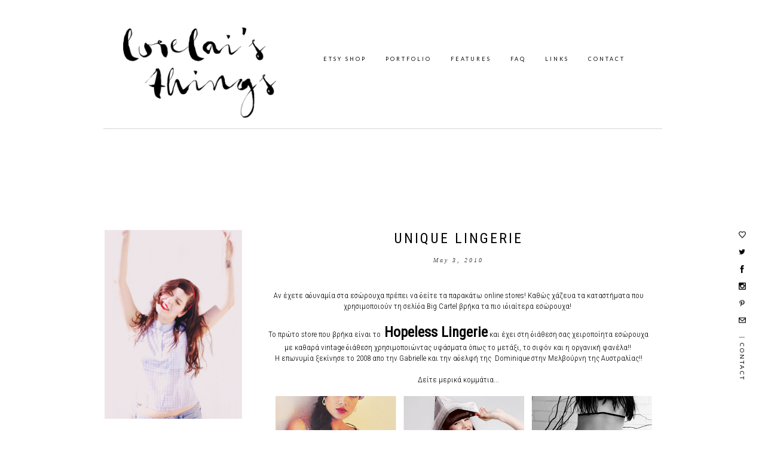

--- FILE ---
content_type: text/html; charset=UTF-8
request_url: https://lorelaispot.blogspot.com/2010/05/unique-lingerie.html?showComment=1273263356995
body_size: 21100
content:
<!DOCTYPE html>
<html class='v2' dir='ltr' xmlns='http://www.w3.org/1999/xhtml' xmlns:b='http://www.google.com/2005/gml/b' xmlns:data='http://www.google.com/2005/gml/data' xmlns:expr='http://www.google.com/2005/gml/expr'>
<head>
<link href='https://www.blogger.com/static/v1/widgets/335934321-css_bundle_v2.css' rel='stylesheet' type='text/css'/>
<script src='//code.jquery.com/jquery-1.10.2.min.js'></script>
<script src="//ajax.googleapis.com/ajax/libs/jquery/2.0.0/jquery.min.js"></script>
<link href="//fonts.googleapis.com/css?family=Lato:400,900" rel="stylesheet" type="text/css">
<link href="//fonts.googleapis.com/css?family=Roboto+Condensed:400,300" rel="stylesheet" type="text/css">
<meta content='7fd0d2e5cbc236dcd29c5e96fb9d6a46' name='p:domain_verify'/>
<meta content='IE=9; IE=8; IE=7; IE=EDGE; chrome=1' http-equiv='X-UA-Compatible'/>
<meta content='width=1100' name='viewport'/>
<meta content='text/html; charset=UTF-8' http-equiv='Content-Type'/>
<meta content='blogger' name='generator'/>
<link href='https://lorelaispot.blogspot.com/favicon.ico' rel='icon' type='image/x-icon'/>
<link href='http://lorelaispot.blogspot.com/2010/05/unique-lingerie.html' rel='canonical'/>
<link rel="alternate" type="application/atom+xml" title="Lorelai&#39;s Things - Atom" href="https://lorelaispot.blogspot.com/feeds/posts/default" />
<link rel="alternate" type="application/rss+xml" title="Lorelai&#39;s Things - RSS" href="https://lorelaispot.blogspot.com/feeds/posts/default?alt=rss" />
<link rel="service.post" type="application/atom+xml" title="Lorelai&#39;s Things - Atom" href="https://www.blogger.com/feeds/2452378952491148494/posts/default" />

<link rel="alternate" type="application/atom+xml" title="Lorelai&#39;s Things - Atom" href="https://lorelaispot.blogspot.com/feeds/1843525402495655465/comments/default" />
<!--Can't find substitution for tag [blog.ieCssRetrofitLinks]-->
<link href='https://blogger.googleusercontent.com/img/b/R29vZ2xl/AVvXsEiuQygKYMhcqtZbxdVuUEVgD2GHuVHXEFgtiM_U3ZvZ-LyUT3kv63BajCfwZ6lTD0z3VN5xP9iT70hKYpFxWf9yEIWKpS8Eekn8e7B6avCYzGNNfCv1Jw2p7NnzC21H_uaGvd-0znBNbJ0C/s640/lingerie+2.jpg' rel='image_src'/>
<meta content='http://lorelaispot.blogspot.com/2010/05/unique-lingerie.html' property='og:url'/>
<meta content='Unique Lingerie' property='og:title'/>
<meta content=' Αν έχετε αδυναμία στα εσώρουχα πρέπει να δείτε τα παρακάτω online stores! Καθώς χάζευα τα καταστήματα που χρησιμοποιούν τη σελίδα Big Carte...' property='og:description'/>
<meta content='https://blogger.googleusercontent.com/img/b/R29vZ2xl/AVvXsEiuQygKYMhcqtZbxdVuUEVgD2GHuVHXEFgtiM_U3ZvZ-LyUT3kv63BajCfwZ6lTD0z3VN5xP9iT70hKYpFxWf9yEIWKpS8Eekn8e7B6avCYzGNNfCv1Jw2p7NnzC21H_uaGvd-0znBNbJ0C/w1200-h630-p-k-no-nu/lingerie+2.jpg' property='og:image'/>
<title>
Lorelai's Things: Unique Lingerie
</title>
<style type='text/css'>@font-face{font-family:'Crimson Text';font-style:normal;font-weight:400;font-display:swap;src:url(//fonts.gstatic.com/s/crimsontext/v19/wlp2gwHKFkZgtmSR3NB0oRJfYAhTIfFd3IhG.woff2)format('woff2');unicode-range:U+0102-0103,U+0110-0111,U+0128-0129,U+0168-0169,U+01A0-01A1,U+01AF-01B0,U+0300-0301,U+0303-0304,U+0308-0309,U+0323,U+0329,U+1EA0-1EF9,U+20AB;}@font-face{font-family:'Crimson Text';font-style:normal;font-weight:400;font-display:swap;src:url(//fonts.gstatic.com/s/crimsontext/v19/wlp2gwHKFkZgtmSR3NB0oRJfYQhTIfFd3IhG.woff2)format('woff2');unicode-range:U+0100-02BA,U+02BD-02C5,U+02C7-02CC,U+02CE-02D7,U+02DD-02FF,U+0304,U+0308,U+0329,U+1D00-1DBF,U+1E00-1E9F,U+1EF2-1EFF,U+2020,U+20A0-20AB,U+20AD-20C0,U+2113,U+2C60-2C7F,U+A720-A7FF;}@font-face{font-family:'Crimson Text';font-style:normal;font-weight:400;font-display:swap;src:url(//fonts.gstatic.com/s/crimsontext/v19/wlp2gwHKFkZgtmSR3NB0oRJfbwhTIfFd3A.woff2)format('woff2');unicode-range:U+0000-00FF,U+0131,U+0152-0153,U+02BB-02BC,U+02C6,U+02DA,U+02DC,U+0304,U+0308,U+0329,U+2000-206F,U+20AC,U+2122,U+2191,U+2193,U+2212,U+2215,U+FEFF,U+FFFD;}</style>
<style id='page-skin-1' type='text/css'><!--
/*
-----------------------------------------------
Blogger Template Style
Name:     Simple
Designer: Josh Peterson
URL:      www.noaesthetic.com
----------------------------------------------- */
/* Variable definitions
====================
<Variable name="keycolor" description="Main Color" type="color" default="#66bbdd"/>
<Group description="Page Text" selector="body">
<Variable name="body.font" description="Font" type="font"
default="normal normal 12px Lato"/>
<Variable name="body.text.color" description="Text Color" type="color" default="#222222" />
</Group>
<Group description="Backgrounds" selector=".body-fauxcolumns-outer">
<Variable name="body.background.color" description="Outer Background" type="color" default="#66bbdd"/>
<Variable name="content.background.color" description="Main Background" type="color" default="#ffffff"/>
<Variable name="header.background.color" description="Header Background" type="color" default="transparent"/>
</Group>
<Group description="Links" selector=".main-outer">
<Variable name="link.color" description="Link Color" type="color" default="#2288bb"/>
<Variable name="link.visited.color" description="Visited Color" type="color" default="#888888"/>
<Variable name="link.hover.color" description="Hover Color" type="color" default="#ded9db"/>
</Group>
<Group description="Blog Title" selector=".header h1">
<Variable name="header.font" description="Font" type="font"
default="normal normal 60px Century Gothic, Arial, Tahoma, FreeSans, sans-serif"/>
<Variable name="header.text.color" description="Title Color" type="color" default="#3399bb" />
</Group>
<Group description="Blog Description" selector=".header .description">
<Variable name="description.text.color" description="Description Color" type="color"
default="#777777" />
</Group>
<Group description="Tabs Text" selector=".tabs-inner .widget li a">
<Variable name="tabs.font" description="Font" type="font"
default="normal normal 14px Crimson Text"/>
<Variable name="tabs.text.color" description="Text Color" type="color" default="#999999"/>
<Variable name="tabs.selected.text.color" description="Selected Color" type="color" default="#000000" />
</Group>
<Group description="Tabs Background" selector=".tabs-outer .PageList">
<Variable name="tabs.background.color" description="Background Color" type="color" default="#f5f5f5"/>
<Variable name="tabs.selected.background.color" description="Selected Color" type="color" default="#eeeeee"/>
</Group>
<Group description="Post Title" selector="h3.post-title, .comments h4">
<Variable name="post.title.font" description="Font" type="font"
default="normal normal 16px Arial"/>
</Group>
<Group description="Date Header" selector=".date-header">
<Variable name="date.header.color" description="Text Color" type="color"
default="#000000"/>
<Variable name="date.header.background.color" description="Background Color" type="color"
default="transparent"/>
</Group>
<Group description="Post Footer" selector=".post-footer">
<Variable name="post.footer.text.color" description="Text Color" type="color" default="#666666"/>
<Variable name="post.footer.background.color" description="Background Color" type="color"
default="#f9f9f9"/>
<Variable name="post.footer.border.color" description="Shadow Color" type="color" default="#eeeeee"/>
</Group>
<Group description="Gadgets" selector="h2">
<Variable name="widget.title.font" description="Title Font" type="font"
default="normal bold 10px Arial"/>
<Variable name="widget.title.text.color" description="Title Color" type="color" default="#000000"/>
<Variable name="widget.alternate.text.color" description="Alternate Color" type="color" default="#999999"/>
</Group>
<Group description="Images" selector=".main-inner">
<Variable name="image.background.color" description="Background Color" type="color" default="#ffffff"/>
<Variable name="image.border.color" description="Border Color" type="color" default="#eeeeee"/>
<Variable name="image.text.color" description="Caption Text Color" type="color" default="#000000"/>
</Group>
<Group description="Accents" selector=".content-inner">
<Variable name="body.rule.color" description="Separator Line Color" type="color" default="#eeeeee"/>
<Variable name="tabs.border.color" description="Tabs Border Color" type="color" default="transparent"/>
</Group>
<Variable name="body.background" description="Body Background" type="background"
color="transparent" default="$(color) none repeat scroll top left"/>
<Variable name="body.background.override" description="Body Background Override" type="string" default=""/>
<Variable name="body.background.gradient.cap" description="Body Gradient Cap" type="url"
default="url(http://www.blogblog.com/1kt/simple/gradients_light.png)"/>
<Variable name="body.background.gradient.tile" description="Body Gradient Tile" type="url"
default="url(http://www.blogblog.com/1kt/simple/body_gradient_tile_light.png)"/>
<Variable name="content.background.color.selector" description="Content Background Color Selector" type="string" default=".content-inner"/>
<Variable name="content.padding" description="Content Padding" type="length" default="10px"/>
<Variable name="content.padding.horizontal" description="Content Horizontal Padding" type="length" default="10px"/>
<Variable name="content.shadow.spread" description="Content Shadow Spread" type="length" default="40px"/>
<Variable name="content.shadow.spread.webkit" description="Content Shadow Spread (WebKit)" type="length" default="5px"/>
<Variable name="content.shadow.spread.ie" description="Content Shadow Spread (IE)" type="length" default="10px"/>
<Variable name="main.border.width" description="Main Border Width" type="length" default="0"/>
<Variable name="header.background.gradient" description="Header Gradient" type="url" default="none"/>
<Variable name="header.shadow.offset.left" description="Header Shadow Offset Left" type="length" default="-1px"/>
<Variable name="header.shadow.offset.top" description="Header Shadow Offset Top" type="length" default="-1px"/>
<Variable name="header.shadow.spread" description="Header Shadow Spread" type="length" default="1px"/>
<Variable name="header.padding" description="Header Padding" type="length" default="30px"/>
<Variable name="header.border.size" description="Header Border Size" type="length" default="1px"/>
<Variable name="header.bottom.border.size" description="Header Bottom Border Size" type="length" default="1px"/>
<Variable name="header.border.horizontalsize" description="Header Horizontal Border Size" type="length" default="0"/>
<Variable name="description.text.size" description="Description Text Size" type="string" default="140%"/>
<Variable name="tabs.margin.top" description="Tabs Margin Top" type="length" default="0" />
<Variable name="tabs.margin.side" description="Tabs Side Margin" type="length" default="30px" />
<Variable name="tabs.background.gradient" description="Tabs Background Gradient" type="url"
default="url(http://www.blogblog.com/1kt/simple/gradients_light.png)"/>
<Variable name="tabs.border.width" description="Tabs Border Width" type="length" default="1px"/>
<Variable name="tabs.bevel.border.width" description="Tabs Bevel Border Width" type="length" default="1px"/>
<Variable name="date.header.padding" description="Date Header Padding" type="string" default="inherit"/>
<Variable name="date.header.letterspacing" description="Date Header Letter Spacing" type="string" default="inherit"/>
<Variable name="date.header.margin" description="Date Header Margin" type="string" default="inherit"/>
<Variable name="post.margin.bottom" description="Post Bottom Margin" type="length" default="25px"/>
<Variable name="image.border.small.size" description="Image Border Small Size" type="length" default="2px"/>
<Variable name="image.border.large.size" description="Image Border Large Size" type="length" default="5px"/>
<Variable name="page.width.selector" description="Page Width Selector" type="string" default=".region-inner"/>
<Variable name="page.width" description="Page Width" type="string" default="auto"/>
<Variable name="main.section.margin" description="Main Section Margin" type="length" default="15px"/>
<Variable name="main.padding" description="Main Padding" type="length" default="15px"/>
<Variable name="main.padding.top" description="Main Padding Top" type="length" default="30px"/>
<Variable name="main.padding.bottom" description="Main Padding Bottom" type="length" default="30px"/>
<Variable name="paging.background"
color="transparent"
description="Background of blog paging area" type="background"
default="transparent none no-repeat scroll top center"/>
<Variable name="footer.bevel" description="Bevel border length of footer" type="length" default="0"/>
<Variable name="startSide" description="Side where text starts in blog language" type="automatic" default="left"/>
<Variable name="endSide" description="Side where text ends in blog language" type="automatic" default="right"/>
*/
/* Content
----------------------------------------------- */
body {
font: normal normal 12px Roboto Condensed, Utopia, 'Palatino Linotype', Palatino, serif;
color: #000000;
background: transparent none repeat scroll top left;
padding: 0 0 0 0;
font-weight:300;
}
html body .region-inner {
min-width: 0;
max-width: 100%;
width: auto;
}
a:link {
text-decoration:none;
color: #000000;
}
a:visited {
text-decoration:none;
color: #000000;
}
a:hover {
text-decoration:none;
color: #ded9db;
}
.body-fauxcolumn-outer .fauxcolumn-inner {
background: transparent none repeat scroll top left;
_background-image: none;
}
.body-fauxcolumn-outer .cap-top {
position: absolute;
z-index: 1;
height: 400px;
width: 100%;
background: transparent none repeat scroll top left;
}
.body-fauxcolumn-outer .cap-top .cap-left {
width: 100%;
background: transparent none repeat-x scroll top left;
_background-image: none;
}
.content-outer {
-moz-box-shadow: 0 0 0 rgba(0, 0, 0, .15);
-webkit-box-shadow: 0 0 0 rgba(0, 0, 0, .15);
-goog-ms-box-shadow: 0 0 0 #333333;
box-shadow: 0 0 0 rgba(0, 0, 0, .15);
margin-bottom: 1px;
}
.content-inner {
padding: 10px 40px;
}
.content-inner {
background-color: transparent;
}
/* Header
----------------------------------------------- */
.header-outer {
background: transparent none repeat-x scroll 0 -400px;
_background-image: none;
}
.Header h1 {
font: normal normal 40px 'Century Gothic',Arial,Verdana,sans-serif;
color: #000000;
text-shadow: 0 0 0 rgba(0, 0, 0, .2);
}
.Header h1 a {
color: #000000;
}
.Header .description {
font-size: 18px;
color: #000000;
}
.header-inner .Header .titlewrapper {
padding: 22px 0;
}
.header-inner .Header .descriptionwrapper {
padding: 0 0;
}
/* Tabs
----------------------------------------------- */
.tabs-inner .section:first-child {
border-top: 0 solid transparent;
}
.tabs-inner .section:first-child ul {
margin-top: -1px;
border-top: 1px solid transparent;
border-left: 1px solid transparent;
border-right: 1px solid transparent;
}
.tabs-inner .widget ul {
background: transparent none repeat-x scroll 0 -800px;
_background-image: none;
border-bottom: 1px solid transparent;
margin-top: 0;
margin-left: -30px;
margin-right: -30px;
}
.tabs-inner .widget li a {
display: inline-block;
padding: .6em 1em;
font: normal normal 14px Crimson Text;
color: #000000;
border-left: 1px solid transparent;
border-right: 1px solid transparent;
}
.tabs-inner .widget li:first-child a {
border-left: none;
}
.tabs-inner .widget li.selected a, .tabs-inner .widget li a:hover {
color: #000000;
background-color: #ffffff;
text-decoration: none;
}
/* Columns
----------------------------------------------- */
.main-outer {
border-top: 0 solid transparent;
}
.fauxcolumn-left-outer .fauxcolumn-inner {
border-right: 1px solid transparent;
}
.fauxcolumn-right-outer .fauxcolumn-inner {
/*border-right: 1px solid transparent;*/
}
/* Headings
----------------------------------------------- */
h2 { margin: 0 0 0em 0;
font: normal normal 10px Arial;
color: #000000;
}
.h2{
margin: 0 0 0.2em 0;
font: normal normal 10px Arial;
color: #000000;
}
/* Widgets
----------------------------------------------- */
.widget .zippy {
color: #ffffff;
text-shadow: 2px 2px 1px rgba(0, 0, 0, .1);
}
.widget .popular-posts ul {
list-style: none;
}
/* Posts
----------------------------------------------- */
.date-header span {
background-color: transparent;
color: #414141;
padding: 0.4em;
letter-spacing: 3px;
margin: inherit;
}
.main-inner {
padding-top: 35px;
padding-bottom: 65px;
}
.main-inner .column-center-inner {
padding: 0 0;
}
.main-inner .column-center-inner .section {
margin: 0 1em;
}
.post {
margin: 0 0 45px 0;
}
h3.post-title, .comments h4 {
font: normal normal 16px Arial;
margin: 0;
}
.post-body {
font-size: 110%;
line-height: 1.4;
position: relative;
}
.post-body .tr-caption-container {
color: #ffffff;
}
.post-body .tr-caption-container img {
padding: 0;
background: transparent;
border: none;
-moz-box-shadow: 0 0 0 rgba(0, 0, 0, .1);
-webkit-box-shadow: 0 0 0 rgba(0, 0, 0, .1);
box-shadow: 0 0 0 rgba(0, 0, 0, .1);
}
.post-header {
margin: 0 0 1em;
line-height: 1.6;
font-size: 90%;
}
.post-footer {
padding: 5px 10px;
color: #686868;
background-color: transparent;
border-bottom: 1px solid transparent;
line-height: 1.6;
font-size: 90%;
}
#comments .comment-author {
padding-top: 1.5em;
border-top: 1px solid transparent;
background-position: 0 1.5em;
}
#comments .comment-author:first-child {
padding-top: 0;
border-top: none;
}
.avatar-image-container {
margin: .2em 0 0;
}
#comments .avatar-image-container img {
border: 1px solid #ffffff;
}
/* Accents
---------------------------------------------- */
.section-columns td.columns-cell {
border-left: 1px solid transparent;
}
.blog-pager {
background:
}
.blog-pager-older-link, .home-link,
.blog-pager-newer-link {
background-color: transparent;
padding: 5px;
}
.footer-outer {
border-top: 1px;
}
/* Mobile
----------------------------------------------- */
.mobile .content-outer {
-webkit-box-shadow: 0 0 3px rgba(0, 0, 0, .15);
box-shadow: 0 0 3px rgba(0, 0, 0, .15);
padding: 0 0;
}
body.mobile .AdSense {
margin-left: -0;
}
.mobile .tabs-inner .widget ul {
margin-left: 0;
margin-right: 0;
}
.mobile .post {
margin: 0;
}
.mobile .main-inner .column-center-inner .section {
margin: 0;
}
.mobile .date-header span {
padding:  10px;
margin: 0 -10px;
}
.mobile h3.post-title {
margin: 0;
}
.mobile .blog-pager {
background: transparent;
}
.mobile .footer-outer {
border-top: none;
}
.mobile .main-inner, .mobile .footer-inner {
background-color: transparent;
}
.mobile-index-contents {
color: #000000;
}
.mobile-link-button {
background-color: #000000;
}
.mobile-link-button a:link, .mobile-link-button a:visited {
color: transparent;
}
.region-inner.footer-inner h2{
text-transform: capitalize;
text-align: left;
font-size: 15px;
}
h3.post-title{font-family: 'Roboto Condensed', sans-serif; font-size:24px; text-align:center; text-transform: uppercase; letter-spacing:3px;padding-bottom:17px;}
.date-header {text-align:center;padding-bottom:16px;font-style: italic;font-family: Georgia;}
.header-inner{margin-top:20px; margin-bottom:20px;}
.tabs { margin: 0; }
.content { margin-top: 40px; }
.widget ul{list-style-type: none;padding:0px;}
#sidebar-left-1 h2{font-family: 'Lato', sans-serif;letter-spacing:2px;font-size:12px;text-transform: uppercase; text-align:center; background-image: url(https://lh3.googleusercontent.com/blogger_img_proxy/AEn0k_tcvyIdKo13qNElEaSRhWzpq5mI1hRFK5dqX5pBcgFSSyPN8N9_pxdL9IIHZHXtO7JJQsUtPGXYP9MWECKaMcVxGQ=s0-d);background-position: center center;background-repeat: no-repeat;font-weight: 900;margin-bottom: 15px;}
h2 span{background: #fff;padding: 0 13px;}
.post-body img { margin-left: -7px }
.blog-posts { width: 640px;  }
.main-inner {
padding-top: 15px;
padding-bottom: 65px;}
#title{font-family: 'Lato', sans-serif;text-align:center;font-size:10px;letter-spacing:2px;padding-bottom: 15px;}
#text{font-family: 'Roboto Condensed', sans-serif;text-align: justify;  font-size: 12px;}
#instagram{padding-bottom: 25px;color: #414141;}
.post-body img {
height: auto;}
.header-inner{margin-top:20px; margin-bottom:20px;}
#blogname{width:454px; margin:0 auto;margin-top: 30px;}
.widget-content{text-align:center;}
#menu{text-align:center;}
#menu a{font-style:italic; padding-top:7px;text-align:center;}
#menu a:hover{color:#ddb0b9;}
#ArchiveList{text-align:center;}
.addtoany_container{float:right;}
.footer-inner{margin:0 ; padding:0;}
.post-footer-line-1{margin-left: -12px;}
#header{padding-top:35px; padding-bottom:35px}
.post-footer-line-2{font-family: 'Lato', sans-serif;letter-spacing:2px;font-size:9px;text-transform: uppercase;
color:#3d3c3c;}
.post-comment-link{font-family: 'Lato', sans-serif; letter-spacing:3px;text-transform: uppercase;
color:#3d3c3c;font-size:12px;font-weight:900;}
.comments h4{font-family: 'Sintony', 'sans-serif'; font-size:10px;text-transform: uppercase;
letter-spacing:3px;}
.post-footer{border-bottom-style:solid;
border-color: #eae7e7;
border-width:1px; padding-top:8px;padding-bottom:20px;margin-bottom:150px;border-top-style: solid;
padding: 10px;}
.post-footer{}
.post-footer a{color:#3d3c3c;}
.post-footer a:hover{color:#ded9db;}
.blog-pager{font-family: 'Lato', sans-serif;letter-spacing:2px;font-size:9px;text-transform: uppercase;}
.addthis_button {float:right;}
a.addthis_button {  font-family: 'Pontano Sans', sans-serif;
letter-spacing: 3px;
text-transform: uppercase;
font-size: 32px;
font-weight: 300;
padding-top: 5px;}
.post-body img{padding-left: 8px;}
#title2{letter-spacing:1px;}
#footer3 {margin-top:100px;padding-top: 25px;}
#copyright2{font-family: 'Lato', sans-serif;letter-spacing:2px;font-size:9px;text-transform: uppercase;padding-bottom: 14px;border-bottom-style: solid;
border-color: #444;
border-width: 1px;}
#copyright2 a{padding-right:20px;}
#copyright3{padding-top: 14px;
font-family: 'Lato', sans-serif;
letter-spacing: 2px;
font-size: 9px;
text-transform: uppercase;}
#social a{padding-right: 10px;
border-right-style: solid;
border-width: 1px;
padding-left: 10px;}
#social{padding-top:20px;
text-align:center;}
#ArchiveList{padding: 4px;}
#BlogArchive1_ArchiveMenu{border: none;
width: 220px;
height: 40px;
font-family: 'Lato', sans-serif;
letter-spacing: 2px;
text-align: center;
text-transform: uppercase;
padding: 10px;
font-size: 12px;}
#grey { width: 100%; background: rgba(255, 255, 255, 1);
z-index: 12;top: 0%;margin-bottom: -50px;}
#navigation {font-family: 'Lato', sans-serif;letter-spacing:2px;text-align:center; padding: 25px; margin:0 auto;height: 150px;width: 885px;padding-top: 40px;  border-bottom-style: solid;
border-width: 1px;
border-color: #D3D3D3;}
#navigation a{padding-right:36px; font-size: 9px; color:#000;}
#navigation a:hover{text-decoration:none ;color: #bcb6ab; }
#socialmedia{float: left;
padding-left:210px;}
#navigation2 a{font-family: 'Lato', sans-serif;letter-spacing:3px;text-align:center; padding: 14px; margin:0 auto;}
#menu1 a{font-family: 'Lato', sans-serif;font-size:9px; color:#9d9b9c; letter-spacing:2px;text-transform: uppercase;color:#9d9b9c;padding-right:15px; }
#menu1 a:hover{text-decoration:none ; color: #343434; }
#menu2{width:660px;
margin: 0 auto;}
#menu4{font-family: 'Lato', sans-serif;letter-spacing:3px;font-size:10px;line-height: 4;}
#search-box {height:30px;width: 170px;font-family: 'Lato', sans-serif;letter-spacing:2px;font-size:11px; text-align:center;border:none; font-family: 'Lato', sans-serif;
letter-spacing: 2px;
font-size: 12px;
text-transform: uppercase;
text-align: center;
font-weight: 900;}
#search{float: right;padding-right: 10px;}
#searchwidget {border-color: #D3D3D3;
border-style: solid;
padding: 4px; border-width:1px;}
#social2{float:right;}
#social2 a{padding-left:5px;}
.jump-link {border-style: solid;
border-width: 1px;
width: 120px;
font-family: 'Raleway', sans-serif;
letter-spacing: 2px;
font-size: 12px;
text-transform: uppercase;
text-align: center;
padding: 4px;
}
.tabs .widget ul { overflow:visible;}
.header-inner{margin-top:20px; margin-bottom:20px;}
.sidebar .widget-content{text-align:center}
.header-inner{margin-top:20px; margin-bottom:20px;}
.tabs { margin: 0; }
.content { margin-top: 40px; }
.widget ul{list-style-type: none;padding:0px;}
#sidebar-right-1{margin:0;}
::selection{background-color:#e8e4e4;
color:#000;}
::-moz-selection{background-color:#e8e4e4;
color:#000;}
#sidebarsocial{position: fixed;
bottom: 100px;
right: -11px;
text-decoration: none;
color: #000000;
font-size: 12px;
padding: 1em;
}
#button2{-ms-transform: rotate(90deg); /* IE 9 */
-webkit-transform: rotate(90deg); /* Chrome, Safari, Opera */
transform: rotate(90deg);margin-top:35px;
letter-spacing: 3px;
font-size: 11px; }
#button1{padding-bottom: 12px;}
#button2 a{font-family: 'Lato', sans-serif;
font-size: 10px;}
#sidebar-left-1 h2 {
font-family: 'Lato', sans-serif;
letter-spacing: 2px;
font-size: 12px;
text-transform: uppercase;
text-align: center;
background-image: url(https://lh3.googleusercontent.com/blogger_img_proxy/AEn0k_tcvyIdKo13qNElEaSRhWzpq5mI1hRFK5dqX5pBcgFSSyPN8N9_pxdL9IIHZHXtO7JJQsUtPGXYP9MWECKaMcVxGQ=s0-d);
background-position: center center;
background-repeat: no-repeat;
font-weight: 900;
margin-bottom: 15px;
}
#disqus_thread {margin-top: -90px;}
.PopularPosts li{
display: inline;
list-style: none;
width: 200px;
float: left;
text-align: justify;
color: #11111;
margin: 6px;
padding: 5px;
line-height: 1.2em;
}
.PopularPosts .item-title{
text-align: left;
width: 200px;
font-size: 9px;
padding: 5px;
text-transform: uppercase;
letter-spacing: 1px;
margin-bottom: 5px;
font-family: 'Lato', sans-serif;
}
.item-thumbnail img{
height: auto;
width: 200px;
}
.comment-footer{text-transform: uppercase;
letter-spacing: 2px;margin-left: 0;}
.PopularPosts .item-thumbnail a {
clip: auto;
display: block;
overflow: hidden;
width: 190px;
}
.PopularPosts .item-thumbnail img {
position: relative;
top: -30px;
transition:all .2s linear;
-o-transition:all .5s linear;
-moz-transition:all .2s linear;
-webkit-transition:all .2s linear;
}
.PopularPosts .item-thumbnail img:hover{
opacity:.6;
filter:alpha(opacity=60)
}
.PopularPosts .widget-content ul li {
background: #F9F9F9;
color: #555555;
padding: 10px;
margin-bottom: 5px;
}
.PopularPosts .item-title {
clear: both
text-transform: uppercase;
text-align: center;
}
.PopularPosts .item-snippet {
display: none;
}
.widget .widget-item-control a img {
height: 18px;
width: 18px;
}

--></style>
<style id='template-skin-1' type='text/css'><!--
body {
min-width: 1070px;
}
.content-outer, .content-fauxcolumn-outer, .region-inner {
min-width: 1070px;
max-width: 1070px;
_width: 1070px;
}
.main-inner .columns {
padding-left: 290px;
padding-right: 0px;
}
.main-inner .fauxcolumn-center-outer {
left: 290px;
right: 0px;
/* IE6 does not respect left and right together */
_width: expression(this.parentNode.offsetWidth -
parseInt("290px") -
parseInt("0px") + 'px');
}
.main-inner .fauxcolumn-left-outer {
width: 290px;
}
.main-inner .fauxcolumn-right-outer {
width: 0px;
}
.main-inner .column-left-outer {
width: 290px;
right: 100%;
margin-left: -290px;
}
.main-inner .column-right-outer {
width: 0px;
margin-right: -0px;
}
#layout {
min-width: 0;
}
#layout .content-outer {
min-width: 0;
width: 800px;
}
#layout .region-inner {
min-width: 0;
width: auto;
}
--></style>
<script type='text/javascript'>
      var _gaq = _gaq || [];
      _gaq.push(['_setAccount', 'UA-17465794-1']);
                 _gaq.push(['_trackPageview']);
                 (function() {
                 var ga = document.createElement('script'); ga.type = 'text/javascript'; ga.async = true;
                 ga.src = ('https:' == document.location.protocol ? 'https://ssl' : 'http://www') + '.google-analytics.com/ga.js';
                 var s = document.getElementsByTagName('script')[0]; s.parentNode.insertBefore(ga, s);
                 })();
    </script>
<script type='text/javascript'>
      var blog = document.location.hostname; var slug = document.location.pathname; var ctld = blog.substr(blog.lastIndexOf(".")); if (ctld != ".com") { var ncr = "http://" + blog.substr(0, blog.indexOf(".")); ncr += ".blogspot.com/ncr" + slug; window.location.replace(ncr); } </script>
<meta content='oOvv0FQ16RqA6oi76Q8eg7O3kl5W59' data-verify='4sponsor'/>
<script type='text/javascript'>
 $(document).ready(function(){
  var submitIcon = $('.searchbox-icon');
  var inputBox = $('.searchbox-input');
  var searchBox = $('.searchbox');
  var isOpen = false;
  submitIcon.click(function(){
   if(isOpen == false){
    searchBox.addClass('searchbox-open');
    inputBox.focus();
    isOpen = true;
   } else {
    searchBox.removeClass('searchbox-open');
    inputBox.focusout();
    isOpen = false;
   }
  }); 
 });
function buttonUp(){
 var inputVal = $('.searchbox-input').val();
 inputVal = $.trim(inputVal).length;
 if( inputVal !== 0){
  $('.searchbox-icon').css('display','none');
 } else {
  $('.searchbox-input').val('');
  $('.searchbox-icon').css('display','block');
 }
}
 </script>
<link href='https://www.blogger.com/dyn-css/authorization.css?targetBlogID=2452378952491148494&amp;zx=e16fbcdb-e385-4f59-8426-bb28c1c7ce85' media='none' onload='if(media!=&#39;all&#39;)media=&#39;all&#39;' rel='stylesheet'/><noscript><link href='https://www.blogger.com/dyn-css/authorization.css?targetBlogID=2452378952491148494&amp;zx=e16fbcdb-e385-4f59-8426-bb28c1c7ce85' rel='stylesheet'/></noscript>
<meta name='google-adsense-platform-account' content='ca-host-pub-1556223355139109'/>
<meta name='google-adsense-platform-domain' content='blogspot.com'/>

</head>
<body class='loading'>
<div class='tabs section' id='crosscol'><div class='widget HTML' data-version='1' id='HTML4'>
<h2 class='title'>
navigationmenu
</h2>
<div class='widget-content'>
<div id="grey" > 
<div id="navigation" > 
<div id="navigation1" style="float:left;">
<a href="http://lorelaispot.blogspot.com/"><img src="https://lh3.googleusercontent.com/blogger_img_proxy/AEn0k_vMe_rCbBwaaHwNIQVbNZS5lOKLViD6u_5cvYXfqPfRsBmyKAAl0UoYAoeogXngpSEVtX97-p88y2fcNsTrQvT87g=s0-d" width="270px"></a> </div>

<div id="navigation2" style="padding-top: 50px;">
<a href= "https://www.etsy.com/shop/LorelaiSebastian">ETSY SHOP</a>
<a href= "https://www.behance.net/lorelaisebastian">PORTFOLIO</a>
<a href= "http://lorelaispot.blogspot.com/p/features.html">FEATURES</a>
<a href= "http://lorelaispot.blogspot.com/p/faq.html">FAQ</a>
<a href= "http://lorelaispot.blogspot.com/p/links.html">LINKS</a>
<a href= "http://lorelaispot.blogspot.com/p/contact.html">CONTACT</a> </div>




</div>
<div id="black"> </div></div>
</div>
<div class='clear'></div>
</div></div>
<div class='content'>
<div class='content-fauxcolumns'>
<div class='fauxcolumn-outer content-fauxcolumn-outer'>
<div class='cap-top'>
<div class='cap-left'></div>
<div class='cap-right'></div>
</div>
<div class='fauxborder-left'>
<div class='fauxborder-right'></div>
<div class='fauxcolumn-inner'>
</div>
</div>
<div class='cap-bottom'>
<div class='cap-left'></div>
<div class='cap-right'></div>
</div>
</div>
</div>
<div class='content-outer'>
<div class='content-cap-top cap-top'>
<div class='cap-left'></div>
<div class='cap-right'></div>
</div>
<div class='fauxborder-left content-fauxborder-left'>
<div class='fauxborder-right content-fauxborder-right'></div>
<div class='content-inner'>
<header>
<div class='header-outer'>
<div class='header-cap-top cap-top'>
<div class='cap-left'></div>
<div class='cap-right'></div>
</div>
<div class='fauxborder-left header-fauxborder-left'>
<div class='fauxborder-right header-fauxborder-right'></div>
<div class='region-inner header-inner'>
<div class='header no-items section' id='header'></div>
</div>
</div>
<div class='header-cap-bottom cap-bottom'>
<div class='cap-left'></div>
<div class='cap-right'></div>
</div>
</div>
</header>
<div class='tabs-outer'>
<div class='tabs-cap-top cap-top'>
<div class='cap-left'></div>
<div class='cap-right'></div>
</div>
<div class='fauxborder-left tabs-fauxborder-left'>
<div class='fauxborder-right tabs-fauxborder-right'></div>
<div class='region-inner tabs-inner'>
<div class='tabs no-items section' id='crosscol-overflow'></div>
</div>
</div>
<div class='tabs-cap-bottom cap-bottom'>
<div class='cap-left'></div>
<div class='cap-right'></div>
</div>
</div>
<div class='main-outer'>
<div class='main-cap-top cap-top'>
<div class='cap-left'></div>
<div class='cap-right'></div>
</div>
<div class='fauxborder-left main-fauxborder-left'>
<div class='fauxborder-right main-fauxborder-right'></div>
<div class='region-inner main-inner'>
<div class='columns fauxcolumns'>
<div class='fauxcolumn-outer fauxcolumn-center-outer'>
<div class='cap-top'>
<div class='cap-left'></div>
<div class='cap-right'></div>
</div>
<div class='fauxborder-left'>
<div class='fauxborder-right'></div>
<div class='fauxcolumn-inner'>
</div>
</div>
<div class='cap-bottom'>
<div class='cap-left'></div>
<div class='cap-right'></div>
</div>
</div>
<div class='fauxcolumn-outer fauxcolumn-left-outer'>
<div class='cap-top'>
<div class='cap-left'></div>
<div class='cap-right'></div>
</div>
<div class='fauxborder-left'>
<div class='fauxborder-right'></div>
<div class='fauxcolumn-inner'>
</div>
</div>
<div class='cap-bottom'>
<div class='cap-left'></div>
<div class='cap-right'></div>
</div>
</div>
<div class='fauxcolumn-outer fauxcolumn-right-outer'>
<div class='cap-top'>
<div class='cap-left'></div>
<div class='cap-right'></div>
</div>
<div class='fauxborder-left'>
<div class='fauxborder-right'></div>
<div class='fauxcolumn-inner'>
</div>
</div>
<div class='cap-bottom'>
<div class='cap-left'></div>
<div class='cap-right'></div>
</div>
</div>
<!-- corrects IE6 width calculation -->
<div class='columns-inner'>
<div class='column-center-outer'>
<div class='column-center-inner'>
<div class='main section' id='main'><div class='widget Blog' data-version='1' id='Blog1'>
<div class='blog-posts hfeed'>
<!--Can't find substitution for tag [defaultAdStart]-->

                                        <div class="date-outer">
                                      

                                        <div class="date-posts">
                                      
<div class='post-outer'>
<div class='post hentry'>
<a name='1843525402495655465'></a>
<h3 class='post-title entry-title'>
Unique Lingerie
</h3>
<h2 class='date-header'>
<span>
May 3, 2010
</span>
</h2>
<div class='post-header'>
<div class='post-header-line-1'></div>
</div>
<div class='post-body entry-content' id='post-body-1843525402495655465'>
<div dir="ltr" style="text-align: left;" trbidi="on"><div class="separator" style="clear: both; text-align: justify;"><br />
</div><div class="separator" style="clear: both; text-align: center;">Αν έχετε αδυναμία στα εσώρουχα πρέπει να δείτε τα παρακάτω online stores! Καθώς χάζευα τα καταστήματα που χρησιμοποιούν τη σελίδα Big Cartel βρήκα τα πιο ιδιαίτερα εσώρουχα!&nbsp;</div><div class="separator" style="clear: both; text-align: center;"><br />
</div><div class="separator" style="clear: both; text-align: center;">To πρώτο store που βρήκα είναι το&nbsp; <b><a href="http://hopelesslingerie.bigcartel.com/products"><span class="Apple-style-span" style="font-size: x-large;">Hopeless Lingerie</span></a> </b>και<b> </b>έχει στη διάθεση σας χειροποίητα εσώρουχα με καθαρά vintage διάθεση χρησιμοποιώντας υφάσματα όπως το μετάξι, το σιφόν και η οργανική φανέλα!!&nbsp;</div><div style="text-align: center;">Η επωνυμία ξεκίνησε το 2008 απο την Gabrielle και την αδελφή της&nbsp; Dominique στην Μελβούρνη της Αυστραλίας!!</div><div style="text-align: center;"><br />
</div><div style="text-align: center;">Δείτε μερικά κομμάτια...</div><br />
<div class="separator" style="clear: both; text-align: center;"><a href="https://blogger.googleusercontent.com/img/b/R29vZ2xl/AVvXsEiuQygKYMhcqtZbxdVuUEVgD2GHuVHXEFgtiM_U3ZvZ-LyUT3kv63BajCfwZ6lTD0z3VN5xP9iT70hKYpFxWf9yEIWKpS8Eekn8e7B6avCYzGNNfCv1Jw2p7NnzC21H_uaGvd-0znBNbJ0C/s1600/lingerie+2.jpg" imageanchor="1" style="margin-left: 1em; margin-right: 1em;"><img border="0" height="640" src="https://blogger.googleusercontent.com/img/b/R29vZ2xl/AVvXsEiuQygKYMhcqtZbxdVuUEVgD2GHuVHXEFgtiM_U3ZvZ-LyUT3kv63BajCfwZ6lTD0z3VN5xP9iT70hKYpFxWf9yEIWKpS8Eekn8e7B6avCYzGNNfCv1Jw2p7NnzC21H_uaGvd-0znBNbJ0C/s640/lingerie+2.jpg" width="630" /></a></div><br />
<div style="text-align: center;"><div><br />
</div><div><div style="text-align: center;">Για να τα δείτε όλα μπείτε στη σελίδα της εταιρίας εδώ <b><a href="http://hopelesslingerie.bigcartel.com/products">Hopeless  Lingerie</a></b></div></div><div><br />
</div></div><div style="text-align: center;">Και επειδή έλιωσα οπως φαίνεται ψάχνοντας στο Big cartel βρήκα και δεύτερο τέλειο κατάστημα!!!&nbsp;</div><div style="text-align: center;"><br />
</div><div style="text-align: center;">Στη σελίδα της εταιρίας&nbsp; απο το Manchester , <a href="http://shop.dollybirdslingerie.com/">Dollybirds Lingerie</a> θα βρείτε εσώρουχα με πολύ ρομαντικό στίλ αλλά ταυτόχρονα και πολύ sexy! Αν σας αρέσουν η δαντέλα και οι σατέν κορδέλες ... θα τα λατρέψετε!</div><br />
<div class="separator" style="clear: both; text-align: center;"><a href="https://blogger.googleusercontent.com/img/b/R29vZ2xl/AVvXsEh9k1SRLwRW4peJOKSPZeG97A2UjvaCOH7Q2XWtEjL3nC-09vzMrRM3Zho9H4GRHJIHVGDbta8jxoT2TeILEl_RuR-cBweyT8R_m7f2S2XBgmw6aKKjM9KUIEAbDYmU66QIGlBQMFMDoZk1/s1600/lingerie+1.jpg" imageanchor="1" style="margin-left: 1em; margin-right: 1em;"><img border="0" height="594" src="https://blogger.googleusercontent.com/img/b/R29vZ2xl/AVvXsEh9k1SRLwRW4peJOKSPZeG97A2UjvaCOH7Q2XWtEjL3nC-09vzMrRM3Zho9H4GRHJIHVGDbta8jxoT2TeILEl_RuR-cBweyT8R_m7f2S2XBgmw6aKKjM9KUIEAbDYmU66QIGlBQMFMDoZk1/s640/lingerie+1.jpg" width="640" /></a></div><div class="separator" style="clear: both; text-align: center;"><br />
</div><div class="separator" style="clear: both; text-align: center;">Μπορείτε να τα δείτε όλα εδώ <b><a href="http://shop.dollybirdslingerie.com/">Dollybirds Lingerie</a></b></div><div class="separator" style="clear: both; text-align: center;"><br />
</div><b></b><br />
<div class="separator" style="clear: both; text-align: center;"><br />
</div><div style="font-size: 0.75em; text-align: center;">CIAO !! </div></div>
<div style='clear: both;'></div>
</div>
<div class='post-footer'>
<div class='post-footer-line post-footer-line-1'>
<span class='post-icons'>
</span>
<span class='post-comment-link'>
</span>
</div>
<div class='post-footer-line post-footer-line-2'>
<span class='post-labels'>
Labels:
<a href='https://lorelaispot.blogspot.com/search/label/fashion' rel='tag'>
fashion
</a>

                                              ,
                                            
<a href='https://lorelaispot.blogspot.com/search/label/Handmade' rel='tag'>
Handmade
</a>

                                              ,
                                            
<a href='https://lorelaispot.blogspot.com/search/label/lingerie' rel='tag'>
lingerie
</a>

                                              ,
                                            
<a href='https://lorelaispot.blogspot.com/search/label/Lorelai' rel='tag'>
Lorelai
</a>

                                              ,
                                            
<a href='https://lorelaispot.blogspot.com/search/label/On-line%20Shopping' rel='tag'>
On-line Shopping
</a>

                                              ,
                                            
<a href='https://lorelaispot.blogspot.com/search/label/underwear' rel='tag'>
underwear
</a>
</span>
</div>
<div class='post-footer-line post-footer-line-3'></div>
</div>
</div>
<div class='comments' id='comments'>
<a name='comments'></a>
<h4>
8 comments
                                      :
                                    </h4>
<div id='Blog1_comments-block-wrapper'>
<dl class='avatar-comment-indent' id='comments-block'>
<dt class='comment-author ' id='c8719169685894592000'>
<a name='c8719169685894592000'></a>
<div class="avatar-image-container avatar-stock"><span dir="ltr"><a href="https://www.blogger.com/profile/01393437940776507315" target="" rel="nofollow" onclick="" class="avatar-hovercard" id="av-8719169685894592000-01393437940776507315"><img src="//www.blogger.com/img/blogger_logo_round_35.png" width="35" height="35" alt="" title="A">

</a></span></div>
<a href='https://www.blogger.com/profile/01393437940776507315' rel='nofollow'>
A
</a>
said...
</dt>
<dd class='comment-body' id='Blog1_cmt-8719169685894592000'>
<p>
καιρό είχα να σε δω εσένα gilmore-φίλη μου κ ανησύχησα!! q;<br />ελπίζω να είσαι καλά!!<br /><br /><br />τέλεια όλα τα από πάνω! <br />λεφτά να &#39;χαμε να τα πάρουμε κιόλας καλά θα ήταν!
</p>
</dd>
<dd class='comment-footer'>
<span class='comment-timestamp'>
<a href='https://lorelaispot.blogspot.com/2010/05/unique-lingerie.html?showComment=1272924097790#c8719169685894592000' title='comment permalink'>
May 3, 2010 at 3:01&#8239;PM
</a>
<span class='item-control blog-admin pid-987574289'>
<a class='comment-delete' href='https://www.blogger.com/comment/delete/2452378952491148494/8719169685894592000' title='Delete Comment'>
<img src='//www.blogger.com/img/icon_delete13.gif'/>
</a>
</span>
</span>
</dd>
<dt class='comment-author ' id='c950147437589347015'>
<a name='c950147437589347015'></a>
<div class="avatar-image-container vcard"><span dir="ltr"><a href="https://www.blogger.com/profile/02243397043012947172" target="" rel="nofollow" onclick="" class="avatar-hovercard" id="av-950147437589347015-02243397043012947172"><img src="https://resources.blogblog.com/img/blank.gif" width="35" height="35" class="delayLoad" style="display: none;" longdesc="//blogger.googleusercontent.com/img/b/R29vZ2xl/AVvXsEjzda4Ko5vY2IHQdvNXWL_8mMFT2EBoqr4fquXEgQnEmsX5pVFWbjQ_ga5jT4lxY41wgzi_3kJkAgjiOpDvpPBPnLwAegDjbJIUxHvayT-Pq4YJGX2Fg_paYDraRGsGXg/s45-c/after.jpg" alt="" title="Florendia">

<noscript><img src="//blogger.googleusercontent.com/img/b/R29vZ2xl/AVvXsEjzda4Ko5vY2IHQdvNXWL_8mMFT2EBoqr4fquXEgQnEmsX5pVFWbjQ_ga5jT4lxY41wgzi_3kJkAgjiOpDvpPBPnLwAegDjbJIUxHvayT-Pq4YJGX2Fg_paYDraRGsGXg/s45-c/after.jpg" width="35" height="35" class="photo" alt=""></noscript></a></span></div>
<a href='https://www.blogger.com/profile/02243397043012947172' rel='nofollow'>
Florendia
</a>
said...
</dt>
<dd class='comment-body' id='Blog1_cmt-950147437589347015'>
<p>
OMG! Λατρεύω τα ιδιαίτερα εσώρουχα. Φανταστικά πράγματα βρήκες πάλι!
</p>
</dd>
<dd class='comment-footer'>
<span class='comment-timestamp'>
<a href='https://lorelaispot.blogspot.com/2010/05/unique-lingerie.html?showComment=1272951991774#c950147437589347015' title='comment permalink'>
May 3, 2010 at 10:46&#8239;PM
</a>
<span class='item-control blog-admin pid-1322245508'>
<a class='comment-delete' href='https://www.blogger.com/comment/delete/2452378952491148494/950147437589347015' title='Delete Comment'>
<img src='//www.blogger.com/img/icon_delete13.gif'/>
</a>
</span>
</span>
</dd>
<dt class='comment-author ' id='c6533239332876809704'>
<a name='c6533239332876809704'></a>
<div class="avatar-image-container vcard"><span dir="ltr"><a href="https://www.blogger.com/profile/10650775755956999450" target="" rel="nofollow" onclick="" class="avatar-hovercard" id="av-6533239332876809704-10650775755956999450"><img src="https://resources.blogblog.com/img/blank.gif" width="35" height="35" class="delayLoad" style="display: none;" longdesc="//blogger.googleusercontent.com/img/b/R29vZ2xl/AVvXsEhijejQhDs6a7UQD3brMn3bkeerjX729DLQo-nsw2K9dgdC0QqnpLTb11PtCCeDyY-rTNaaYFlA0WqlFRrutIJCksKhBTKjTee2GQ3XbWfL10yEB4tmp43ND3XJBR931A/s45-c/254528_1768737415006_1136337303_2155107_6052547_n.jpg" alt="" title="Alessia">

<noscript><img src="//blogger.googleusercontent.com/img/b/R29vZ2xl/AVvXsEhijejQhDs6a7UQD3brMn3bkeerjX729DLQo-nsw2K9dgdC0QqnpLTb11PtCCeDyY-rTNaaYFlA0WqlFRrutIJCksKhBTKjTee2GQ3XbWfL10yEB4tmp43ND3XJBR931A/s45-c/254528_1768737415006_1136337303_2155107_6052547_n.jpg" width="35" height="35" class="photo" alt=""></noscript></a></span></div>
<a href='https://www.blogger.com/profile/10650775755956999450' rel='nofollow'>
Alessia
</a>
said...
</dt>
<dd class='comment-body' id='Blog1_cmt-6533239332876809704'>
<p>
aax einai panemorfa!<br /><br />www.smellslikefashion.blogspot.com
</p>
</dd>
<dd class='comment-footer'>
<span class='comment-timestamp'>
<a href='https://lorelaispot.blogspot.com/2010/05/unique-lingerie.html?showComment=1272963846733#c6533239332876809704' title='comment permalink'>
May 4, 2010 at 2:04&#8239;AM
</a>
<span class='item-control blog-admin pid-1065752411'>
<a class='comment-delete' href='https://www.blogger.com/comment/delete/2452378952491148494/6533239332876809704' title='Delete Comment'>
<img src='//www.blogger.com/img/icon_delete13.gif'/>
</a>
</span>
</span>
</dd>
<dt class='comment-author ' id='c881771259474357778'>
<a name='c881771259474357778'></a>
<div class="avatar-image-container vcard"><span dir="ltr"><a href="https://www.blogger.com/profile/02548003424519969740" target="" rel="nofollow" onclick="" class="avatar-hovercard" id="av-881771259474357778-02548003424519969740"><img src="https://resources.blogblog.com/img/blank.gif" width="35" height="35" class="delayLoad" style="display: none;" longdesc="//2.bp.blogspot.com/_NAHy-g1H1VI/S0snSCqEs7I/AAAAAAAAADA/5k0edBM71q0/S45-s35/amorgos%2B2007!!!!!!!!!%2B214.jpg" alt="" title="rouli">

<noscript><img src="//2.bp.blogspot.com/_NAHy-g1H1VI/S0snSCqEs7I/AAAAAAAAADA/5k0edBM71q0/S45-s35/amorgos%2B2007!!!!!!!!!%2B214.jpg" width="35" height="35" class="photo" alt=""></noscript></a></span></div>
<a href='https://www.blogger.com/profile/02548003424519969740' rel='nofollow'>
rouli
</a>
said...
</dt>
<dd class='comment-body' id='Blog1_cmt-881771259474357778'>
<p>
amazing post!!!!<br /><br />love love love.. everything!!!!<br /><br />fantastic blog!come visit me:))<br /><br />xx<br /><br />www.thebeautifulandthehard.blogspot.com
</p>
</dd>
<dd class='comment-footer'>
<span class='comment-timestamp'>
<a href='https://lorelaispot.blogspot.com/2010/05/unique-lingerie.html?showComment=1273053219269#c881771259474357778' title='comment permalink'>
May 5, 2010 at 2:53&#8239;AM
</a>
<span class='item-control blog-admin pid-842581673'>
<a class='comment-delete' href='https://www.blogger.com/comment/delete/2452378952491148494/881771259474357778' title='Delete Comment'>
<img src='//www.blogger.com/img/icon_delete13.gif'/>
</a>
</span>
</span>
</dd>
<dt class='comment-author ' id='c3890518058994854282'>
<a name='c3890518058994854282'></a>
<div class="avatar-image-container avatar-stock"><span dir="ltr"><a href="https://www.blogger.com/profile/02187551345530921263" target="" rel="nofollow" onclick="" class="avatar-hovercard" id="av-3890518058994854282-02187551345530921263"><img src="//www.blogger.com/img/blogger_logo_round_35.png" width="35" height="35" alt="" title="lucia">

</a></span></div>
<a href='https://www.blogger.com/profile/02187551345530921263' rel='nofollow'>
lucia
</a>
said...
</dt>
<dd class='comment-body' id='Blog1_cmt-3890518058994854282'>
<p>
μολις ανακάλυψα αυτό το blog κι εχω ενθουσιαστεί! <br />όσο για τα εσώρουχα, είναι απίστευτα!
</p>
</dd>
<dd class='comment-footer'>
<span class='comment-timestamp'>
<a href='https://lorelaispot.blogspot.com/2010/05/unique-lingerie.html?showComment=1273053953756#c3890518058994854282' title='comment permalink'>
May 5, 2010 at 3:05&#8239;AM
</a>
<span class='item-control blog-admin pid-1035340048'>
<a class='comment-delete' href='https://www.blogger.com/comment/delete/2452378952491148494/3890518058994854282' title='Delete Comment'>
<img src='//www.blogger.com/img/icon_delete13.gif'/>
</a>
</span>
</span>
</dd>
<dt class='comment-author ' id='c2493798204579934151'>
<a name='c2493798204579934151'></a>
<div class="avatar-image-container vcard"><span dir="ltr"><a href="https://www.blogger.com/profile/12874778804901464682" target="" rel="nofollow" onclick="" class="avatar-hovercard" id="av-2493798204579934151-12874778804901464682"><img src="https://resources.blogblog.com/img/blank.gif" width="35" height="35" class="delayLoad" style="display: none;" longdesc="//4.bp.blogspot.com/-7gz2vLQEySA/T10oR4WtEmI/AAAAAAAABL0/FmgwdL0AdzA/s35/331056_2898923279586_1455516022_2770831_435901861_o.jpg" alt="" title="NANTIA">

<noscript><img src="//4.bp.blogspot.com/-7gz2vLQEySA/T10oR4WtEmI/AAAAAAAABL0/FmgwdL0AdzA/s35/331056_2898923279586_1455516022_2770831_435901861_o.jpg" width="35" height="35" class="photo" alt=""></noscript></a></span></div>
<a href='https://www.blogger.com/profile/12874778804901464682' rel='nofollow'>
NANTIA
</a>
said...
</dt>
<dd class='comment-body' id='Blog1_cmt-2493798204579934151'>
<p>
Είμαι καινούργια στην παρέα! Τέλειο το blogάκι σου! Φανταστική η έμπνευσή του! Μα που τα βρίσκεις όλα αυτά!!!
</p>
</dd>
<dd class='comment-footer'>
<span class='comment-timestamp'>
<a href='https://lorelaispot.blogspot.com/2010/05/unique-lingerie.html?showComment=1273263356995#c2493798204579934151' title='comment permalink'>
May 7, 2010 at 1:15&#8239;PM
</a>
<span class='item-control blog-admin pid-707673694'>
<a class='comment-delete' href='https://www.blogger.com/comment/delete/2452378952491148494/2493798204579934151' title='Delete Comment'>
<img src='//www.blogger.com/img/icon_delete13.gif'/>
</a>
</span>
</span>
</dd>
<dt class='comment-author ' id='c5949871048727017498'>
<a name='c5949871048727017498'></a>
<div class="avatar-image-container vcard"><span dir="ltr"><a href="https://www.blogger.com/profile/08198355301443283034" target="" rel="nofollow" onclick="" class="avatar-hovercard" id="av-5949871048727017498-08198355301443283034"><img src="https://resources.blogblog.com/img/blank.gif" width="35" height="35" class="delayLoad" style="display: none;" longdesc="//blogger.googleusercontent.com/img/b/R29vZ2xl/AVvXsEgL8bno3SBi0i0mZN--81H8o7e5sB-7WbTWa3fxOXecqZ7HMdczrpyNPCke3cJF9l5eGk0Vd67OQhpEKquqqXu4Bt3FR8l13X2kgkpecmsdLUnYx9ink7USjEC_CDcymXs/s45-c/tumblr_l65ggdTIhj1qa0xpuo1_500_large.jpg" alt="" title="Angie">

<noscript><img src="//blogger.googleusercontent.com/img/b/R29vZ2xl/AVvXsEgL8bno3SBi0i0mZN--81H8o7e5sB-7WbTWa3fxOXecqZ7HMdczrpyNPCke3cJF9l5eGk0Vd67OQhpEKquqqXu4Bt3FR8l13X2kgkpecmsdLUnYx9ink7USjEC_CDcymXs/s45-c/tumblr_l65ggdTIhj1qa0xpuo1_500_large.jpg" width="35" height="35" class="photo" alt=""></noscript></a></span></div>
<a href='https://www.blogger.com/profile/08198355301443283034' rel='nofollow'>
Angie
</a>
said...
</dt>
<dd class='comment-body' id='Blog1_cmt-5949871048727017498'>
<p>
aaaaaaaaa....einai toso teleia kai ta magiw kai ta eswrouxa...latrevw otidhpote m thumizei 50&#39;s(gia ta magiw afto)...:DDD
</p>
</dd>
<dd class='comment-footer'>
<span class='comment-timestamp'>
<a href='https://lorelaispot.blogspot.com/2010/05/unique-lingerie.html?showComment=1273409283626#c5949871048727017498' title='comment permalink'>
May 9, 2010 at 5:48&#8239;AM
</a>
<span class='item-control blog-admin pid-664888578'>
<a class='comment-delete' href='https://www.blogger.com/comment/delete/2452378952491148494/5949871048727017498' title='Delete Comment'>
<img src='//www.blogger.com/img/icon_delete13.gif'/>
</a>
</span>
</span>
</dd>
<dt class='comment-author ' id='c6857296154725218782'>
<a name='c6857296154725218782'></a>
<div class="avatar-image-container avatar-stock"><span dir="ltr"><a href="http://lafashionelle.blogspot.com/" target="" rel="nofollow" onclick=""><img src="//resources.blogblog.com/img/blank.gif" width="35" height="35" alt="" title="lafashionelle">

</a></span></div>
<a href='http://lafashionelle.blogspot.com/' rel='nofollow'>
lafashionelle
</a>
said...
</dt>
<dd class='comment-body' id='Blog1_cmt-6857296154725218782'>
<p>
Τελεια εσωρουχα! Τοσο ρομαντικά...:)
</p>
</dd>
<dd class='comment-footer'>
<span class='comment-timestamp'>
<a href='https://lorelaispot.blogspot.com/2010/05/unique-lingerie.html?showComment=1273983029117#c6857296154725218782' title='comment permalink'>
May 15, 2010 at 9:10&#8239;PM
</a>
<span class='item-control blog-admin pid-1455139876'>
<a class='comment-delete' href='https://www.blogger.com/comment/delete/2452378952491148494/6857296154725218782' title='Delete Comment'>
<img src='//www.blogger.com/img/icon_delete13.gif'/>
</a>
</span>
</span>
</dd>
</dl>
</div>
<p class='comment-footer'>
<a href='https://www.blogger.com/comment/fullpage/post/2452378952491148494/1843525402495655465' onclick='javascript:window.open(this.href, "bloggerPopup", "toolbar=0,location=0,statusbar=1,menubar=0,scrollbars=yes,width=640,height=500"); return false;'>
Post a Comment
</a>
</p>
<div id='backlinks-container'>
<div id='Blog1_backlinks-container'>
</div>
</div>
</div>
</div>

                                      </div></div>
                                    
<!--Can't find substitution for tag [adEnd]-->
</div>
<div class='blog-pager' id='blog-pager'>
<span id='blog-pager-newer-link'>
<a class='blog-pager-newer-link' href='https://lorelaispot.blogspot.com/2010/05/vintage-bazaar.html' id='Blog1_blog-pager-newer-link' title='Newer Post'>
                                        &#8592;NEWER
                                      </a>
</span>
<span id='blog-pager-older-link'>
<a class='blog-pager-older-link' href='https://lorelaispot.blogspot.com/2010/04/giveaway-winners.html' id='Blog1_blog-pager-older-link' title='Older Post'>
                                        OLDER&#8594;
                                      </a>
</span>
<a class='home-link' href='https://lorelaispot.blogspot.com/'>
                                    HOME
                                  </a>
</div>
<div class='clear'></div>
</div></div>
</div>
</div>
<div class='column-left-outer'>
<div class='column-left-inner'>
<aside>
<div class='sidebar section' id='sidebar-left-1'><div class='widget HTML' data-version='1' id='HTML1'>
<div class='widget-content'>
<div id="photo"> <img src="https://lh3.googleusercontent.com/blogger_img_proxy/AEn0k_sGrxe_YD77cpbWtNXPuTJyVmFKSCI5fjhrldZSuFC1bT0Sq6whtxSWcIvh8SsAqeaHFU0T66iUtIyTWExKFJHckg=s0-d" width="230px"> </div>
</div>
<div class='clear'></div>
</div><div class='widget HTML' data-version='1' id='HTML2'>
<h2 class='title'>
<span>
Welcome
</span>
</h2>
<div class='widget-content'>
<div id="profile">

<div id="text">Hello!I'm Lorelai! A girl from Greece. A graphic designer & a style addict. A day dreamer who's always ready for a good story. Currently wishing to be a shape shifter. Loves Peter Pan and Batman. Βelieves in magic, love, art and everything that can make her smile. <div>

<div id="social">

<a href="http://www.bloglovin.com/blogs/lorelais-things-1651736"><img src="https://lh3.googleusercontent.com/blogger_img_proxy/AEn0k_uHdRJMOHNBZIVmMHT9RLWVg8qlnRXeYqUnXSoOT3J6b5dkw0GwZk0hrG4nS5sl2cB_6ai6gbKJo2BHN1_pfv2L=s0-d" width="15px"></a>   
<a href="https://twitter.com/lor3lai"><img src="https://lh3.googleusercontent.com/blogger_img_proxy/AEn0k_vUE4DlmVYj79oFC8rdsGbAElB6uqLEC6LaMBLa-nmJnad2Y_wtnZUxo5T-Eq74ax0V7qj4YN3pIJjAxLuF1zXK=s0-d" width="15px"></a>    
 <a href="https://www.facebook.com/pages/Lorelais-Things/152310628129365"><img src="https://lh3.googleusercontent.com/blogger_img_proxy/AEn0k_sfK9HdvvWqxycSJW_yEZ0rPQWRoqtxD34Xv3IgUdN5Aykc-mNnYHB1vB2VyQ-JzfbLLYb-Ka4ZkwiSLK4hd9QAkw=s0-d" width="15px"></a>     
 <a href="https://instagram.com/lorelai_sebastian/"><img src="https://lh3.googleusercontent.com/blogger_img_proxy/AEn0k_tgTQaWCSyjdgUWnXBKyipl7dEI8T_0STogfILu_K1i04JikGg_L1R7Bx84YGdEsca0ajOPJ3u80BEGnR1TsPOD=s0-d" width="15px"></a>    
 <a href="https://www.pinterest.com/lor3lai/"><img src="https://lh3.googleusercontent.com/blogger_img_proxy/AEn0k_t7AoT6OI6v817KvOUnUzwkdMpw4kGorjMB78-AOs6OuP7HJPHHQzLeHKPEpw8nHxxpX--8-2ZHxUKAskOEmKINNA=s0-d" width="15px"></a>   
<a href="mailto:stellina_stevi@hotmail.com"><img src="https://lh3.googleusercontent.com/blogger_img_proxy/AEn0k_vvadaIPntzP0q0u64YwT15NwIPosoj_KJg6zuqY-GUUcvMASmIpP4yyor22nsRjRaN3Ma6iDfejgvXpabcVgbBAw=s0-d" width="15px"></a>     


</div>





</div></div></div>
</div>
<div class='clear'></div>
</div><div class='widget HTML' data-version='1' id='HTML6'>
<h2 class='title'>
<span>
CATEGORIES
</span>
</h2>
<div class='widget-content'>
<div id="menu4">
<a href="http://lorelaispot.blogspot.com/search/label/outfit">FASHION</a> <br />
<a href="http://lorelaispot.blogspot.gr/search/label/photography">PHOTOGGRAPHY</a><br />
<a href="http://lorelaispot.blogspot.com/search/label/On-line%20Shopping">ON-LINE SHOPPING</a><br />
<a href="http://lorelaispot.blogspot.com/search/label/design">DESIGN</a><br />
<a href="http://lorelaispot.blogspot.com/search/label/freebies">FREEBIES</a><br />
<a href="http://lorelaispot.blogspot.com/search/label/music">MUSIC</a><br /></div>
</div>
<div class='clear'></div>
</div><div class='widget BlogArchive' data-version='1' id='BlogArchive1'>
<h2><span>Blog Archive</span></h2>
<div class='widget-content'>
<div id='ArchiveList'>
<div id='BlogArchive1_ArchiveList'>
<ul class='hierarchy'>
<li class='archivedate collapsed'>
<a class='toggle' href='javascript:void(0)'>
<span class='zippy'>

        &#9658;&#160;
      
</span>
</a>
<a class='post-count-link' href='https://lorelaispot.blogspot.com/2015/'>2015</a>
<span class='post-count' dir='ltr'>(30)</span>
<ul class='hierarchy'>
<li class='archivedate collapsed'>
<a class='toggle' href='javascript:void(0)'>
<span class='zippy'>

        &#9658;&#160;
      
</span>
</a>
<a class='post-count-link' href='https://lorelaispot.blogspot.com/2015/12/'>December</a>
<span class='post-count' dir='ltr'>(3)</span>
</li>
</ul>
<ul class='hierarchy'>
<li class='archivedate collapsed'>
<a class='toggle' href='javascript:void(0)'>
<span class='zippy'>

        &#9658;&#160;
      
</span>
</a>
<a class='post-count-link' href='https://lorelaispot.blogspot.com/2015/11/'>November</a>
<span class='post-count' dir='ltr'>(1)</span>
</li>
</ul>
<ul class='hierarchy'>
<li class='archivedate collapsed'>
<a class='toggle' href='javascript:void(0)'>
<span class='zippy'>

        &#9658;&#160;
      
</span>
</a>
<a class='post-count-link' href='https://lorelaispot.blogspot.com/2015/09/'>September</a>
<span class='post-count' dir='ltr'>(1)</span>
</li>
</ul>
<ul class='hierarchy'>
<li class='archivedate collapsed'>
<a class='toggle' href='javascript:void(0)'>
<span class='zippy'>

        &#9658;&#160;
      
</span>
</a>
<a class='post-count-link' href='https://lorelaispot.blogspot.com/2015/08/'>August</a>
<span class='post-count' dir='ltr'>(3)</span>
</li>
</ul>
<ul class='hierarchy'>
<li class='archivedate collapsed'>
<a class='toggle' href='javascript:void(0)'>
<span class='zippy'>

        &#9658;&#160;
      
</span>
</a>
<a class='post-count-link' href='https://lorelaispot.blogspot.com/2015/07/'>July</a>
<span class='post-count' dir='ltr'>(1)</span>
</li>
</ul>
<ul class='hierarchy'>
<li class='archivedate collapsed'>
<a class='toggle' href='javascript:void(0)'>
<span class='zippy'>

        &#9658;&#160;
      
</span>
</a>
<a class='post-count-link' href='https://lorelaispot.blogspot.com/2015/06/'>June</a>
<span class='post-count' dir='ltr'>(1)</span>
</li>
</ul>
<ul class='hierarchy'>
<li class='archivedate collapsed'>
<a class='toggle' href='javascript:void(0)'>
<span class='zippy'>

        &#9658;&#160;
      
</span>
</a>
<a class='post-count-link' href='https://lorelaispot.blogspot.com/2015/05/'>May</a>
<span class='post-count' dir='ltr'>(2)</span>
</li>
</ul>
<ul class='hierarchy'>
<li class='archivedate collapsed'>
<a class='toggle' href='javascript:void(0)'>
<span class='zippy'>

        &#9658;&#160;
      
</span>
</a>
<a class='post-count-link' href='https://lorelaispot.blogspot.com/2015/04/'>April</a>
<span class='post-count' dir='ltr'>(7)</span>
</li>
</ul>
<ul class='hierarchy'>
<li class='archivedate collapsed'>
<a class='toggle' href='javascript:void(0)'>
<span class='zippy'>

        &#9658;&#160;
      
</span>
</a>
<a class='post-count-link' href='https://lorelaispot.blogspot.com/2015/03/'>March</a>
<span class='post-count' dir='ltr'>(3)</span>
</li>
</ul>
<ul class='hierarchy'>
<li class='archivedate collapsed'>
<a class='toggle' href='javascript:void(0)'>
<span class='zippy'>

        &#9658;&#160;
      
</span>
</a>
<a class='post-count-link' href='https://lorelaispot.blogspot.com/2015/02/'>February</a>
<span class='post-count' dir='ltr'>(6)</span>
</li>
</ul>
<ul class='hierarchy'>
<li class='archivedate collapsed'>
<a class='toggle' href='javascript:void(0)'>
<span class='zippy'>

        &#9658;&#160;
      
</span>
</a>
<a class='post-count-link' href='https://lorelaispot.blogspot.com/2015/01/'>January</a>
<span class='post-count' dir='ltr'>(2)</span>
</li>
</ul>
</li>
</ul>
<ul class='hierarchy'>
<li class='archivedate collapsed'>
<a class='toggle' href='javascript:void(0)'>
<span class='zippy'>

        &#9658;&#160;
      
</span>
</a>
<a class='post-count-link' href='https://lorelaispot.blogspot.com/2014/'>2014</a>
<span class='post-count' dir='ltr'>(36)</span>
<ul class='hierarchy'>
<li class='archivedate collapsed'>
<a class='toggle' href='javascript:void(0)'>
<span class='zippy'>

        &#9658;&#160;
      
</span>
</a>
<a class='post-count-link' href='https://lorelaispot.blogspot.com/2014/12/'>December</a>
<span class='post-count' dir='ltr'>(6)</span>
</li>
</ul>
<ul class='hierarchy'>
<li class='archivedate collapsed'>
<a class='toggle' href='javascript:void(0)'>
<span class='zippy'>

        &#9658;&#160;
      
</span>
</a>
<a class='post-count-link' href='https://lorelaispot.blogspot.com/2014/11/'>November</a>
<span class='post-count' dir='ltr'>(2)</span>
</li>
</ul>
<ul class='hierarchy'>
<li class='archivedate collapsed'>
<a class='toggle' href='javascript:void(0)'>
<span class='zippy'>

        &#9658;&#160;
      
</span>
</a>
<a class='post-count-link' href='https://lorelaispot.blogspot.com/2014/10/'>October</a>
<span class='post-count' dir='ltr'>(1)</span>
</li>
</ul>
<ul class='hierarchy'>
<li class='archivedate collapsed'>
<a class='toggle' href='javascript:void(0)'>
<span class='zippy'>

        &#9658;&#160;
      
</span>
</a>
<a class='post-count-link' href='https://lorelaispot.blogspot.com/2014/09/'>September</a>
<span class='post-count' dir='ltr'>(1)</span>
</li>
</ul>
<ul class='hierarchy'>
<li class='archivedate collapsed'>
<a class='toggle' href='javascript:void(0)'>
<span class='zippy'>

        &#9658;&#160;
      
</span>
</a>
<a class='post-count-link' href='https://lorelaispot.blogspot.com/2014/07/'>July</a>
<span class='post-count' dir='ltr'>(2)</span>
</li>
</ul>
<ul class='hierarchy'>
<li class='archivedate collapsed'>
<a class='toggle' href='javascript:void(0)'>
<span class='zippy'>

        &#9658;&#160;
      
</span>
</a>
<a class='post-count-link' href='https://lorelaispot.blogspot.com/2014/06/'>June</a>
<span class='post-count' dir='ltr'>(4)</span>
</li>
</ul>
<ul class='hierarchy'>
<li class='archivedate collapsed'>
<a class='toggle' href='javascript:void(0)'>
<span class='zippy'>

        &#9658;&#160;
      
</span>
</a>
<a class='post-count-link' href='https://lorelaispot.blogspot.com/2014/05/'>May</a>
<span class='post-count' dir='ltr'>(2)</span>
</li>
</ul>
<ul class='hierarchy'>
<li class='archivedate collapsed'>
<a class='toggle' href='javascript:void(0)'>
<span class='zippy'>

        &#9658;&#160;
      
</span>
</a>
<a class='post-count-link' href='https://lorelaispot.blogspot.com/2014/04/'>April</a>
<span class='post-count' dir='ltr'>(4)</span>
</li>
</ul>
<ul class='hierarchy'>
<li class='archivedate collapsed'>
<a class='toggle' href='javascript:void(0)'>
<span class='zippy'>

        &#9658;&#160;
      
</span>
</a>
<a class='post-count-link' href='https://lorelaispot.blogspot.com/2014/03/'>March</a>
<span class='post-count' dir='ltr'>(4)</span>
</li>
</ul>
<ul class='hierarchy'>
<li class='archivedate collapsed'>
<a class='toggle' href='javascript:void(0)'>
<span class='zippy'>

        &#9658;&#160;
      
</span>
</a>
<a class='post-count-link' href='https://lorelaispot.blogspot.com/2014/02/'>February</a>
<span class='post-count' dir='ltr'>(6)</span>
</li>
</ul>
<ul class='hierarchy'>
<li class='archivedate collapsed'>
<a class='toggle' href='javascript:void(0)'>
<span class='zippy'>

        &#9658;&#160;
      
</span>
</a>
<a class='post-count-link' href='https://lorelaispot.blogspot.com/2014/01/'>January</a>
<span class='post-count' dir='ltr'>(4)</span>
</li>
</ul>
</li>
</ul>
<ul class='hierarchy'>
<li class='archivedate collapsed'>
<a class='toggle' href='javascript:void(0)'>
<span class='zippy'>

        &#9658;&#160;
      
</span>
</a>
<a class='post-count-link' href='https://lorelaispot.blogspot.com/2013/'>2013</a>
<span class='post-count' dir='ltr'>(82)</span>
<ul class='hierarchy'>
<li class='archivedate collapsed'>
<a class='toggle' href='javascript:void(0)'>
<span class='zippy'>

        &#9658;&#160;
      
</span>
</a>
<a class='post-count-link' href='https://lorelaispot.blogspot.com/2013/12/'>December</a>
<span class='post-count' dir='ltr'>(9)</span>
</li>
</ul>
<ul class='hierarchy'>
<li class='archivedate collapsed'>
<a class='toggle' href='javascript:void(0)'>
<span class='zippy'>

        &#9658;&#160;
      
</span>
</a>
<a class='post-count-link' href='https://lorelaispot.blogspot.com/2013/11/'>November</a>
<span class='post-count' dir='ltr'>(4)</span>
</li>
</ul>
<ul class='hierarchy'>
<li class='archivedate collapsed'>
<a class='toggle' href='javascript:void(0)'>
<span class='zippy'>

        &#9658;&#160;
      
</span>
</a>
<a class='post-count-link' href='https://lorelaispot.blogspot.com/2013/10/'>October</a>
<span class='post-count' dir='ltr'>(3)</span>
</li>
</ul>
<ul class='hierarchy'>
<li class='archivedate collapsed'>
<a class='toggle' href='javascript:void(0)'>
<span class='zippy'>

        &#9658;&#160;
      
</span>
</a>
<a class='post-count-link' href='https://lorelaispot.blogspot.com/2013/09/'>September</a>
<span class='post-count' dir='ltr'>(5)</span>
</li>
</ul>
<ul class='hierarchy'>
<li class='archivedate collapsed'>
<a class='toggle' href='javascript:void(0)'>
<span class='zippy'>

        &#9658;&#160;
      
</span>
</a>
<a class='post-count-link' href='https://lorelaispot.blogspot.com/2013/08/'>August</a>
<span class='post-count' dir='ltr'>(6)</span>
</li>
</ul>
<ul class='hierarchy'>
<li class='archivedate collapsed'>
<a class='toggle' href='javascript:void(0)'>
<span class='zippy'>

        &#9658;&#160;
      
</span>
</a>
<a class='post-count-link' href='https://lorelaispot.blogspot.com/2013/07/'>July</a>
<span class='post-count' dir='ltr'>(12)</span>
</li>
</ul>
<ul class='hierarchy'>
<li class='archivedate collapsed'>
<a class='toggle' href='javascript:void(0)'>
<span class='zippy'>

        &#9658;&#160;
      
</span>
</a>
<a class='post-count-link' href='https://lorelaispot.blogspot.com/2013/06/'>June</a>
<span class='post-count' dir='ltr'>(6)</span>
</li>
</ul>
<ul class='hierarchy'>
<li class='archivedate collapsed'>
<a class='toggle' href='javascript:void(0)'>
<span class='zippy'>

        &#9658;&#160;
      
</span>
</a>
<a class='post-count-link' href='https://lorelaispot.blogspot.com/2013/05/'>May</a>
<span class='post-count' dir='ltr'>(3)</span>
</li>
</ul>
<ul class='hierarchy'>
<li class='archivedate collapsed'>
<a class='toggle' href='javascript:void(0)'>
<span class='zippy'>

        &#9658;&#160;
      
</span>
</a>
<a class='post-count-link' href='https://lorelaispot.blogspot.com/2013/04/'>April</a>
<span class='post-count' dir='ltr'>(7)</span>
</li>
</ul>
<ul class='hierarchy'>
<li class='archivedate collapsed'>
<a class='toggle' href='javascript:void(0)'>
<span class='zippy'>

        &#9658;&#160;
      
</span>
</a>
<a class='post-count-link' href='https://lorelaispot.blogspot.com/2013/03/'>March</a>
<span class='post-count' dir='ltr'>(7)</span>
</li>
</ul>
<ul class='hierarchy'>
<li class='archivedate collapsed'>
<a class='toggle' href='javascript:void(0)'>
<span class='zippy'>

        &#9658;&#160;
      
</span>
</a>
<a class='post-count-link' href='https://lorelaispot.blogspot.com/2013/02/'>February</a>
<span class='post-count' dir='ltr'>(12)</span>
</li>
</ul>
<ul class='hierarchy'>
<li class='archivedate collapsed'>
<a class='toggle' href='javascript:void(0)'>
<span class='zippy'>

        &#9658;&#160;
      
</span>
</a>
<a class='post-count-link' href='https://lorelaispot.blogspot.com/2013/01/'>January</a>
<span class='post-count' dir='ltr'>(8)</span>
</li>
</ul>
</li>
</ul>
<ul class='hierarchy'>
<li class='archivedate collapsed'>
<a class='toggle' href='javascript:void(0)'>
<span class='zippy'>

        &#9658;&#160;
      
</span>
</a>
<a class='post-count-link' href='https://lorelaispot.blogspot.com/2012/'>2012</a>
<span class='post-count' dir='ltr'>(76)</span>
<ul class='hierarchy'>
<li class='archivedate collapsed'>
<a class='toggle' href='javascript:void(0)'>
<span class='zippy'>

        &#9658;&#160;
      
</span>
</a>
<a class='post-count-link' href='https://lorelaispot.blogspot.com/2012/12/'>December</a>
<span class='post-count' dir='ltr'>(5)</span>
</li>
</ul>
<ul class='hierarchy'>
<li class='archivedate collapsed'>
<a class='toggle' href='javascript:void(0)'>
<span class='zippy'>

        &#9658;&#160;
      
</span>
</a>
<a class='post-count-link' href='https://lorelaispot.blogspot.com/2012/11/'>November</a>
<span class='post-count' dir='ltr'>(2)</span>
</li>
</ul>
<ul class='hierarchy'>
<li class='archivedate collapsed'>
<a class='toggle' href='javascript:void(0)'>
<span class='zippy'>

        &#9658;&#160;
      
</span>
</a>
<a class='post-count-link' href='https://lorelaispot.blogspot.com/2012/10/'>October</a>
<span class='post-count' dir='ltr'>(5)</span>
</li>
</ul>
<ul class='hierarchy'>
<li class='archivedate collapsed'>
<a class='toggle' href='javascript:void(0)'>
<span class='zippy'>

        &#9658;&#160;
      
</span>
</a>
<a class='post-count-link' href='https://lorelaispot.blogspot.com/2012/09/'>September</a>
<span class='post-count' dir='ltr'>(7)</span>
</li>
</ul>
<ul class='hierarchy'>
<li class='archivedate collapsed'>
<a class='toggle' href='javascript:void(0)'>
<span class='zippy'>

        &#9658;&#160;
      
</span>
</a>
<a class='post-count-link' href='https://lorelaispot.blogspot.com/2012/08/'>August</a>
<span class='post-count' dir='ltr'>(12)</span>
</li>
</ul>
<ul class='hierarchy'>
<li class='archivedate collapsed'>
<a class='toggle' href='javascript:void(0)'>
<span class='zippy'>

        &#9658;&#160;
      
</span>
</a>
<a class='post-count-link' href='https://lorelaispot.blogspot.com/2012/07/'>July</a>
<span class='post-count' dir='ltr'>(3)</span>
</li>
</ul>
<ul class='hierarchy'>
<li class='archivedate collapsed'>
<a class='toggle' href='javascript:void(0)'>
<span class='zippy'>

        &#9658;&#160;
      
</span>
</a>
<a class='post-count-link' href='https://lorelaispot.blogspot.com/2012/06/'>June</a>
<span class='post-count' dir='ltr'>(14)</span>
</li>
</ul>
<ul class='hierarchy'>
<li class='archivedate collapsed'>
<a class='toggle' href='javascript:void(0)'>
<span class='zippy'>

        &#9658;&#160;
      
</span>
</a>
<a class='post-count-link' href='https://lorelaispot.blogspot.com/2012/05/'>May</a>
<span class='post-count' dir='ltr'>(9)</span>
</li>
</ul>
<ul class='hierarchy'>
<li class='archivedate collapsed'>
<a class='toggle' href='javascript:void(0)'>
<span class='zippy'>

        &#9658;&#160;
      
</span>
</a>
<a class='post-count-link' href='https://lorelaispot.blogspot.com/2012/04/'>April</a>
<span class='post-count' dir='ltr'>(5)</span>
</li>
</ul>
<ul class='hierarchy'>
<li class='archivedate collapsed'>
<a class='toggle' href='javascript:void(0)'>
<span class='zippy'>

        &#9658;&#160;
      
</span>
</a>
<a class='post-count-link' href='https://lorelaispot.blogspot.com/2012/03/'>March</a>
<span class='post-count' dir='ltr'>(3)</span>
</li>
</ul>
<ul class='hierarchy'>
<li class='archivedate collapsed'>
<a class='toggle' href='javascript:void(0)'>
<span class='zippy'>

        &#9658;&#160;
      
</span>
</a>
<a class='post-count-link' href='https://lorelaispot.blogspot.com/2012/02/'>February</a>
<span class='post-count' dir='ltr'>(7)</span>
</li>
</ul>
<ul class='hierarchy'>
<li class='archivedate collapsed'>
<a class='toggle' href='javascript:void(0)'>
<span class='zippy'>

        &#9658;&#160;
      
</span>
</a>
<a class='post-count-link' href='https://lorelaispot.blogspot.com/2012/01/'>January</a>
<span class='post-count' dir='ltr'>(4)</span>
</li>
</ul>
</li>
</ul>
<ul class='hierarchy'>
<li class='archivedate collapsed'>
<a class='toggle' href='javascript:void(0)'>
<span class='zippy'>

        &#9658;&#160;
      
</span>
</a>
<a class='post-count-link' href='https://lorelaispot.blogspot.com/2011/'>2011</a>
<span class='post-count' dir='ltr'>(79)</span>
<ul class='hierarchy'>
<li class='archivedate collapsed'>
<a class='toggle' href='javascript:void(0)'>
<span class='zippy'>

        &#9658;&#160;
      
</span>
</a>
<a class='post-count-link' href='https://lorelaispot.blogspot.com/2011/12/'>December</a>
<span class='post-count' dir='ltr'>(4)</span>
</li>
</ul>
<ul class='hierarchy'>
<li class='archivedate collapsed'>
<a class='toggle' href='javascript:void(0)'>
<span class='zippy'>

        &#9658;&#160;
      
</span>
</a>
<a class='post-count-link' href='https://lorelaispot.blogspot.com/2011/11/'>November</a>
<span class='post-count' dir='ltr'>(7)</span>
</li>
</ul>
<ul class='hierarchy'>
<li class='archivedate collapsed'>
<a class='toggle' href='javascript:void(0)'>
<span class='zippy'>

        &#9658;&#160;
      
</span>
</a>
<a class='post-count-link' href='https://lorelaispot.blogspot.com/2011/10/'>October</a>
<span class='post-count' dir='ltr'>(9)</span>
</li>
</ul>
<ul class='hierarchy'>
<li class='archivedate collapsed'>
<a class='toggle' href='javascript:void(0)'>
<span class='zippy'>

        &#9658;&#160;
      
</span>
</a>
<a class='post-count-link' href='https://lorelaispot.blogspot.com/2011/09/'>September</a>
<span class='post-count' dir='ltr'>(8)</span>
</li>
</ul>
<ul class='hierarchy'>
<li class='archivedate collapsed'>
<a class='toggle' href='javascript:void(0)'>
<span class='zippy'>

        &#9658;&#160;
      
</span>
</a>
<a class='post-count-link' href='https://lorelaispot.blogspot.com/2011/08/'>August</a>
<span class='post-count' dir='ltr'>(5)</span>
</li>
</ul>
<ul class='hierarchy'>
<li class='archivedate collapsed'>
<a class='toggle' href='javascript:void(0)'>
<span class='zippy'>

        &#9658;&#160;
      
</span>
</a>
<a class='post-count-link' href='https://lorelaispot.blogspot.com/2011/07/'>July</a>
<span class='post-count' dir='ltr'>(5)</span>
</li>
</ul>
<ul class='hierarchy'>
<li class='archivedate collapsed'>
<a class='toggle' href='javascript:void(0)'>
<span class='zippy'>

        &#9658;&#160;
      
</span>
</a>
<a class='post-count-link' href='https://lorelaispot.blogspot.com/2011/06/'>June</a>
<span class='post-count' dir='ltr'>(5)</span>
</li>
</ul>
<ul class='hierarchy'>
<li class='archivedate collapsed'>
<a class='toggle' href='javascript:void(0)'>
<span class='zippy'>

        &#9658;&#160;
      
</span>
</a>
<a class='post-count-link' href='https://lorelaispot.blogspot.com/2011/05/'>May</a>
<span class='post-count' dir='ltr'>(4)</span>
</li>
</ul>
<ul class='hierarchy'>
<li class='archivedate collapsed'>
<a class='toggle' href='javascript:void(0)'>
<span class='zippy'>

        &#9658;&#160;
      
</span>
</a>
<a class='post-count-link' href='https://lorelaispot.blogspot.com/2011/04/'>April</a>
<span class='post-count' dir='ltr'>(8)</span>
</li>
</ul>
<ul class='hierarchy'>
<li class='archivedate collapsed'>
<a class='toggle' href='javascript:void(0)'>
<span class='zippy'>

        &#9658;&#160;
      
</span>
</a>
<a class='post-count-link' href='https://lorelaispot.blogspot.com/2011/03/'>March</a>
<span class='post-count' dir='ltr'>(10)</span>
</li>
</ul>
<ul class='hierarchy'>
<li class='archivedate collapsed'>
<a class='toggle' href='javascript:void(0)'>
<span class='zippy'>

        &#9658;&#160;
      
</span>
</a>
<a class='post-count-link' href='https://lorelaispot.blogspot.com/2011/02/'>February</a>
<span class='post-count' dir='ltr'>(8)</span>
</li>
</ul>
<ul class='hierarchy'>
<li class='archivedate collapsed'>
<a class='toggle' href='javascript:void(0)'>
<span class='zippy'>

        &#9658;&#160;
      
</span>
</a>
<a class='post-count-link' href='https://lorelaispot.blogspot.com/2011/01/'>January</a>
<span class='post-count' dir='ltr'>(6)</span>
</li>
</ul>
</li>
</ul>
<ul class='hierarchy'>
<li class='archivedate expanded'>
<a class='toggle' href='javascript:void(0)'>
<span class='zippy toggle-open'>

        &#9660;&#160;
      
</span>
</a>
<a class='post-count-link' href='https://lorelaispot.blogspot.com/2010/'>2010</a>
<span class='post-count' dir='ltr'>(52)</span>
<ul class='hierarchy'>
<li class='archivedate collapsed'>
<a class='toggle' href='javascript:void(0)'>
<span class='zippy'>

        &#9658;&#160;
      
</span>
</a>
<a class='post-count-link' href='https://lorelaispot.blogspot.com/2010/12/'>December</a>
<span class='post-count' dir='ltr'>(5)</span>
</li>
</ul>
<ul class='hierarchy'>
<li class='archivedate collapsed'>
<a class='toggle' href='javascript:void(0)'>
<span class='zippy'>

        &#9658;&#160;
      
</span>
</a>
<a class='post-count-link' href='https://lorelaispot.blogspot.com/2010/11/'>November</a>
<span class='post-count' dir='ltr'>(7)</span>
</li>
</ul>
<ul class='hierarchy'>
<li class='archivedate collapsed'>
<a class='toggle' href='javascript:void(0)'>
<span class='zippy'>

        &#9658;&#160;
      
</span>
</a>
<a class='post-count-link' href='https://lorelaispot.blogspot.com/2010/10/'>October</a>
<span class='post-count' dir='ltr'>(4)</span>
</li>
</ul>
<ul class='hierarchy'>
<li class='archivedate collapsed'>
<a class='toggle' href='javascript:void(0)'>
<span class='zippy'>

        &#9658;&#160;
      
</span>
</a>
<a class='post-count-link' href='https://lorelaispot.blogspot.com/2010/09/'>September</a>
<span class='post-count' dir='ltr'>(4)</span>
</li>
</ul>
<ul class='hierarchy'>
<li class='archivedate collapsed'>
<a class='toggle' href='javascript:void(0)'>
<span class='zippy'>

        &#9658;&#160;
      
</span>
</a>
<a class='post-count-link' href='https://lorelaispot.blogspot.com/2010/08/'>August</a>
<span class='post-count' dir='ltr'>(3)</span>
</li>
</ul>
<ul class='hierarchy'>
<li class='archivedate collapsed'>
<a class='toggle' href='javascript:void(0)'>
<span class='zippy'>

        &#9658;&#160;
      
</span>
</a>
<a class='post-count-link' href='https://lorelaispot.blogspot.com/2010/07/'>July</a>
<span class='post-count' dir='ltr'>(4)</span>
</li>
</ul>
<ul class='hierarchy'>
<li class='archivedate collapsed'>
<a class='toggle' href='javascript:void(0)'>
<span class='zippy'>

        &#9658;&#160;
      
</span>
</a>
<a class='post-count-link' href='https://lorelaispot.blogspot.com/2010/06/'>June</a>
<span class='post-count' dir='ltr'>(5)</span>
</li>
</ul>
<ul class='hierarchy'>
<li class='archivedate expanded'>
<a class='toggle' href='javascript:void(0)'>
<span class='zippy toggle-open'>

        &#9660;&#160;
      
</span>
</a>
<a class='post-count-link' href='https://lorelaispot.blogspot.com/2010/05/'>May</a>
<span class='post-count' dir='ltr'>(6)</span>
<ul class='posts'>
<li><a href='https://lorelaispot.blogspot.com/2010/05/just-like-paradise.html'>Just Like Paradise</a></li>
<li><a href='https://lorelaispot.blogspot.com/2010/05/chic-bazaar.html'>Chic Bazaar</a></li>
<li><a href='https://lorelaispot.blogspot.com/2010/05/nadinoo-bootique.html'>Nadinoo  Bootique</a></li>
<li><a href='https://lorelaispot.blogspot.com/2010/05/its-not-old-its-vintage.html'>It&#39;s not old, it&#39;s VINTAGE !</a></li>
<li><a href='https://lorelaispot.blogspot.com/2010/05/vintage-bazaar.html'>Vintage Bazaar</a></li>
<li><a href='https://lorelaispot.blogspot.com/2010/05/unique-lingerie.html'>Unique Lingerie</a></li>
</ul>
</li>
</ul>
<ul class='hierarchy'>
<li class='archivedate collapsed'>
<a class='toggle' href='javascript:void(0)'>
<span class='zippy'>

        &#9658;&#160;
      
</span>
</a>
<a class='post-count-link' href='https://lorelaispot.blogspot.com/2010/04/'>April</a>
<span class='post-count' dir='ltr'>(6)</span>
</li>
</ul>
<ul class='hierarchy'>
<li class='archivedate collapsed'>
<a class='toggle' href='javascript:void(0)'>
<span class='zippy'>

        &#9658;&#160;
      
</span>
</a>
<a class='post-count-link' href='https://lorelaispot.blogspot.com/2010/03/'>March</a>
<span class='post-count' dir='ltr'>(3)</span>
</li>
</ul>
<ul class='hierarchy'>
<li class='archivedate collapsed'>
<a class='toggle' href='javascript:void(0)'>
<span class='zippy'>

        &#9658;&#160;
      
</span>
</a>
<a class='post-count-link' href='https://lorelaispot.blogspot.com/2010/02/'>February</a>
<span class='post-count' dir='ltr'>(2)</span>
</li>
</ul>
<ul class='hierarchy'>
<li class='archivedate collapsed'>
<a class='toggle' href='javascript:void(0)'>
<span class='zippy'>

        &#9658;&#160;
      
</span>
</a>
<a class='post-count-link' href='https://lorelaispot.blogspot.com/2010/01/'>January</a>
<span class='post-count' dir='ltr'>(3)</span>
</li>
</ul>
</li>
</ul>
</div>
</div>
<div class='clear'></div>
</div>
</div><div class='widget HTML' data-version='1' id='HTML9'>
<div class='widget-content'>
<div id="searchwidget"> <img src="https://lh3.googleusercontent.com/blogger_img_proxy/AEn0k_sB2YPKTdkCkHCfZq-_KMsR05QGg8tZ0tMChb-VsnfoBPs7vGQDi_PbD72FX6V0R3AfMRNWobOLay3ofVRkoXty=s0-d" width="11px">
<form action="/search" id="searchthis" method="get" style="display: inline;">
<input id="search-box" name="q" size="30" type="text" value="SEARCH HERE" /></form> </div>
</div>
<div class='clear'></div>
</div><div class='widget HTML' data-version='1' id='HTML5'>
<h2 class='title'>
<span>
INSTAGRAM
</span>
</h2>
<div class='widget-content'>
<div id="instagram">

<div id="instagram2"> 

<!-- www.intagme.com -->
<iframe src="http://www.intagme.com/in/?u=bG9yZWxhaV9zZWJhc3RpYW58c2x8MjQwfDJ8M3x8bm98NXx1bmRlZmluZWR8bm8=" allowtransparency="true" frameborder="0" scrolling="no" style="border:none; overflow:hidden; width:229px; padding-bottom: 10px; height: 229px" ></iframe>

</div>

</div>
</div>
<div class='clear'></div>
</div><div class='widget HTML' data-version='1' id='HTML11'>
<h2 class='title'>
<span>
Blog Awards 2015
</span>
</h2>
<div class='widget-content'>
<div id="mc">

<a href="http://www.marieclaire.gr/blogawards2015/candidates/high-street-heroes/article/6459/lorelai-s-things/"><img src="https://lh3.googleusercontent.com/blogger_img_proxy/AEn0k_vLTo2T_lRVvGegKW0BXquFRacD6G8N6k6RjsGNfzCt30GC4gYlloabxyN6yZeAUWN_iPLAkQncuCQjjWlKB9uImA=s0-d" width="230px"> </a>

</div>
</div>
<div class='clear'></div>
</div><div class='widget HTML' data-version='1' id='HTML3'>
<h2 class='title'>
<span>
Disclaimer
</span>
</h2>
<div class='widget-content'>
<div id="profile">

<div id="text"> Layout designed and coded by me. The photos that do not belong to me are only used for commenting reasons and are credited to the best of my ability. If you don't like your photos here, please contact me and I will put a credit to you or I will remove them immediately. The photos that are shot and edited by me are mentioned as mine. If you use them please credit properly back to the original post.<div>





</div></div></div>
</div>
<div class='clear'></div>
</div><div class='widget Followers' data-version='1' id='Followers1'>
<div class='widget-content'>
<div id='Followers1-wrapper'>
<div style='margin-right:2px;'>
<div><script type="text/javascript" src="https://apis.google.com/js/platform.js"></script>
<div id="followers-iframe-container"></div>
<script type="text/javascript">
    window.followersIframe = null;
    function followersIframeOpen(url) {
      gapi.load("gapi.iframes", function() {
        if (gapi.iframes && gapi.iframes.getContext) {
          window.followersIframe = gapi.iframes.getContext().openChild({
            url: url,
            where: document.getElementById("followers-iframe-container"),
            messageHandlersFilter: gapi.iframes.CROSS_ORIGIN_IFRAMES_FILTER,
            messageHandlers: {
              '_ready': function(obj) {
                window.followersIframe.getIframeEl().height = obj.height;
              },
              'reset': function() {
                window.followersIframe.close();
                followersIframeOpen("https://www.blogger.com/followers/frame/2452378952491148494?colors\x3dCgt0cmFuc3BhcmVudBILdHJhbnNwYXJlbnQaByMwMDAwMDAiByMwMDAwMDAqC3RyYW5zcGFyZW50MgcjMDAwMDAwOgcjMDAwMDAwQgcjMDAwMDAwSgcjZmZmZmZmUgcjMDAwMDAwWgt0cmFuc3BhcmVudA%3D%3D\x26pageSize\x3d21\x26hl\x3den\x26origin\x3dhttps://lorelaispot.blogspot.com");
              },
              'open': function(url) {
                window.followersIframe.close();
                followersIframeOpen(url);
              }
            }
          });
        }
      });
    }
    followersIframeOpen("https://www.blogger.com/followers/frame/2452378952491148494?colors\x3dCgt0cmFuc3BhcmVudBILdHJhbnNwYXJlbnQaByMwMDAwMDAiByMwMDAwMDAqC3RyYW5zcGFyZW50MgcjMDAwMDAwOgcjMDAwMDAwQgcjMDAwMDAwSgcjZmZmZmZmUgcjMDAwMDAwWgt0cmFuc3BhcmVudA%3D%3D\x26pageSize\x3d21\x26hl\x3den\x26origin\x3dhttps://lorelaispot.blogspot.com");
  </script></div>
</div>
</div>
<div class='clear'></div>
</div>
</div><div class='widget HTML' data-version='1' id='HTML8'>
<div class='widget-content'>
<script type="text/javascript">var addthis_config = {"data_track_addressbar":true};</script>
<script type="text/javascript" src="//s7.addthis.com/js/300/addthis_widget.js#pubid=ra-528cc1f6410d073e"></script><script type='text/javascript'>
var addthis_product = "blg";
document.doAT = function(cl)
{
        var myclass = new RegExp('hentry');
        var myTitleContainer = new RegExp('post-title');
        var myPostContent = new RegExp('post-footer');
        var elem = this.getElementsByTagName('div');

        var url;
        var title = "";
        
        for (var i = 0; i < elem.length; i++)
        {
            var classes = elem[i].className;
            if (myclass.test(classes))
            {   
            	var container = elem[i];
            	url = window.location.href;
            	
                for (var b = 0; b < container.childNodes.length; b++)
                {
                    var item = container.childNodes[b].className;
                    if (myTitleContainer.test(item))
                    {
                        var link = container.childNodes[b].getElementsByTagName('a');
                        if (typeof(link[0]) != 'undefined')
                        {
                            var url = link[0].href;
                            var title = link[0].innerHTML;
                        }

                    var singleq = new RegExp("'", 'g');
                    var doubleq = new RegExp('"', 'g');                                                                                                                                                                                                                        
                    title = title.replace(singleq, '&#39;', 'gi');
                    title = title.replace(doubleq, '&#34;', 'gi');

                    }
                    if (myPostContent.test(item))
                    {
                        var footer = container.childNodes[b];
                    }
                }
	                var n = document.createElement('div');
	                var at = "<div><a  addthis:title='"+title+"' addthis:url='"+encodeURI(url)+"' class='addthis_button'>+</a>";
	                n.innerHTML = at;
	                container.insertBefore(n , footer);   
            }
        }
    return true;
};

document.doAT('hentry');
</script>
</div>
<div class='clear'></div>
</div><div class='widget HTML' data-version='1' id='HTML12'>
<div class='widget-content'>
<!--Smooth Back to Top Button Start-->
<script>
jQuery(document).ready(function() {
var offset = 220;
var duration = 500;
jQuery(window).scroll(function() {
if (jQuery(this).scrollTop() > offset) {
jQuery('.back-to-top').fadeIn(duration);
} else {
jQuery('.back-to-top').fadeOut(duration);
}
});
jQuery('.back-to-top').click(function(event) {
event.preventDefault();
jQuery('html, body').animate({scrollTop: 0}, duration);
return false;
})
});
</script>
<style>
div#page {
max-width: 900px;
margin-left: auto;
margin-right: auto;
padding: 20px;
}
.back-to-top {
position: fixed;
bottom: 2em;
right: 20px;
text-decoration: none;
color: #000000;
font-size: 12px;
padding: 1em;
display: none;
}
.back-to-top:hover {
text-decoration: none;
}
</style>
<a href="#" class="back-to-top"><img src="https://lh3.googleusercontent.com/blogger_img_proxy/AEn0k_uBipJmqDDQIplZlk2yb8_Mf6CdKJeu1jqB4JWW2a46qjt2PH4xRLsmbQyLCks_yf6ZsaGOXwEsvViFZjSVWiDCx8i2=s0-d" width="15px" /></a>
<!--Smooth Back to Top Button End-->
</div>
<div class='clear'></div>
</div><div class='widget HTML' data-version='1' id='HTML13'>
<div class='widget-content'>
<div id="sidebarsocial">
<div id="button1"><a href="http://www.bloglovin.com/blogs/lorelais-things-1651736"><img src="https://lh3.googleusercontent.com/blogger_img_proxy/AEn0k_uHdRJMOHNBZIVmMHT9RLWVg8qlnRXeYqUnXSoOT3J6b5dkw0GwZk0hrG4nS5sl2cB_6ai6gbKJo2BHN1_pfv2L=s0-d" width="12px"></a>   </div>
<div id="button1"><a href="https://twitter.com/lor3lai"><img src="https://lh3.googleusercontent.com/blogger_img_proxy/AEn0k_vUE4DlmVYj79oFC8rdsGbAElB6uqLEC6LaMBLa-nmJnad2Y_wtnZUxo5T-Eq74ax0V7qj4YN3pIJjAxLuF1zXK=s0-d" width="13px"></a>      </div>
<div id="button1"> <a href="https://www.facebook.com/pages/Lorelais-Things/152310628129365"><img src="https://lh3.googleusercontent.com/blogger_img_proxy/AEn0k_sfK9HdvvWqxycSJW_yEZ0rPQWRoqtxD34Xv3IgUdN5Aykc-mNnYHB1vB2VyQ-JzfbLLYb-Ka4ZkwiSLK4hd9QAkw=s0-d" width="13px"></a>     </div>
<div id="button1"> <a href="https://instagram.com/lorelai_sebastian/"><img src="https://lh3.googleusercontent.com/blogger_img_proxy/AEn0k_tgTQaWCSyjdgUWnXBKyipl7dEI8T_0STogfILu_K1i04JikGg_L1R7Bx84YGdEsca0ajOPJ3u80BEGnR1TsPOD=s0-d" width="12px"></a>    </div>
<div id="button1"> <a href="https://www.pinterest.com/lor3lai/"><img src="https://lh3.googleusercontent.com/blogger_img_proxy/AEn0k_t7AoT6OI6v817KvOUnUzwkdMpw4kGorjMB78-AOs6OuP7HJPHHQzLeHKPEpw8nHxxpX--8-2ZHxUKAskOEmKINNA=s0-d" width="13px"></a>    </div>
<div id="button1"> <a href="mailto:stellina_stevi@hotmail.com"><img src="https://lh3.googleusercontent.com/blogger_img_proxy/AEn0k_vvadaIPntzP0q0u64YwT15NwIPosoj_KJg6zuqY-GUUcvMASmIpP4yyor22nsRjRaN3Ma6iDfejgvXpabcVgbBAw=s0-d" width="12px"></a>     </div>
<div id="button2">  |  <a href="http://lorelaispot.blogspot.com/p/contact.html"> CONTACT </a>   </div>


</div>
</div>
<div class='clear'></div>
</div><div class='widget HTML' data-version='1' id='HTML10'>
<script type='text/javascript'>
                var disqus_shortname = 'lorelaisebastian';
                var disqus_blogger_current_url = "http://lorelaispot.blogspot.com/2010/05/unique-lingerie.html";
                if (!disqus_blogger_current_url.length) {
                    disqus_blogger_current_url = "https://lorelaispot.blogspot.com/2010/05/unique-lingerie.html";
                }
                var disqus_blogger_homepage_url = "https://lorelaispot.blogspot.com/";
                var disqus_blogger_canonical_homepage_url = "http://lorelaispot.blogspot.com/";
            </script>
<style type='text/css'>
                    #comments {display:none;}
                </style>
<script type='text/javascript'>
                    (function() {
                        var bloggerjs = document.createElement('script');
                        bloggerjs.type = 'text/javascript';
                        bloggerjs.async = true;
                        bloggerjs.src = '//'+disqus_shortname+'.disqus.com/blogger_item.js';
                        (document.getElementsByTagName('head')[0] || document.getElementsByTagName('body')[0]).appendChild(bloggerjs);
                    })();
                </script>
<style type='text/css'>
                    .post-comment-link { visibility: hidden; }
                </style>
<script type='text/javascript'>
                (function() {
                    var bloggerjs = document.createElement('script');
                    bloggerjs.type = 'text/javascript';
                    bloggerjs.async = true;
                    bloggerjs.src = '//'+disqus_shortname+'.disqus.com/blogger_index.js';
                    (document.getElementsByTagName('head')[0] || document.getElementsByTagName('body')[0]).appendChild(bloggerjs);
                })();
                </script>
</div></div>
</aside>
</div>
</div>
<div class='column-right-outer'>
<div class='column-right-inner'>
<aside>
</aside>
</div>
</div>
</div>
<div style='clear: both'></div>
<!-- columns -->
</div>
<!-- main -->
</div>
</div>
<div class='main-cap-bottom cap-bottom'>
<div class='cap-left'></div>
<div class='cap-right'></div>
</div>
</div>
<footer>
<div class='footer-outer'>
<div class='footer-cap-top cap-top'>
<div class='cap-left'></div>
<div class='cap-right'></div>
</div>
<div class='fauxborder-left footer-fauxborder-left'>
<div class='fauxborder-right footer-fauxborder-right'></div>
<div class='region-inner footer-inner'>
<div class='foot section' id='footer-1'><div class='widget HTML' data-version='1' id='HTML7'>
<div class='widget-content'>
<div id="footer3">

<div id="copyright2">

<a href= "https://www.etsy.com/shop/LorelaiSebastian">ETSY SHOP</a>
<a href= "https://www.behance.net/lorelaisebastian">PORTFOLIO</a>
<a href= "http://lorelaispot.blogspot.com/p/features.html">FEATURES</a>
<a href= "http://lorelaispot.blogspot.com/p/faq.html">FAQ</a>
<a href= "http://lorelaispot.blogspot.com/p/links.html">LINKS</a>
<a href= "http://lorelaispot.blogspot.com/p/contact.html">CONTACT</a> 
 </div>

<div id="copyright3"> COPYRIGHT 2016. ALL RIGHTS RESERVED. LORELAI SEBASTIAN </div>
</div>
</div>
<div class='clear'></div>
</div></div>
<!-- outside of the include in order to lock Attribution widget -->
<div class='foot no-items section' id='footer-3'></div>
</div>
</div>
<div class='footer-cap-bottom cap-bottom'>
<div class='cap-left'></div>
<div class='cap-right'></div>
</div>
</div>
</footer>
<!-- content -->
</div>
</div>
<div class='content-cap-bottom cap-bottom'>
<div class='cap-left'></div>
<div class='cap-right'></div>
</div>
</div>
</div>
<script type='text/javascript'>
      window.setTimeout(function() {
        document.body.className = document.body.className.replace('loading', '');
                                                                  }, 10);
    </script>
<script>

//<![CDATA[

var bs_pinButtonURL = "http://i.imgur.com/krc9XLz.png";

var bs_pinButtonPos = "center";

var bs_pinPrefix = "";

var bs_pinSuffix = "";

//]]>

</script>
<script src="//ajax.googleapis.com/ajax/libs/jquery/1.8.2/jquery.min.js" type="text/javascript"></script>
<script id="bs_pinOnHover" src="//greenlava-code.googlecode.com/svn/trunk/publicscripts/bs_pinOnHoverv1_min.js" type="text/javascript">

// This Pinterest Hover Button is brought to you by bloggersentral.com.

// Visit http://www.bloggersentral.com/2012/11/pinterest-pin-it-button-on-image-hover.html for details.

// Feel free to use and share, but please keep this notice intact.

</script>
<script type='text/javascript'>                   
function changeThumbSize(id,size){
var blogGadget = document.getElementById(id);
var replacement = blogGadget.innerHTML;
blogGadget.innerHTML = replacement.replace(/s72-c/g,"s"+size+"-c");
var thumbnails = blogGadget.getElementsByTagName("img");
for(var i=0;i<thumbnails.length;i++){ 
thumbnails[i].width = size; 
thumbnails[i].height = size; 
}
}
changeThumbSize("PopularPosts1",210);                   
</script>

<script type="text/javascript" src="https://www.blogger.com/static/v1/widgets/3845888474-widgets.js"></script>
<script type='text/javascript'>
window['__wavt'] = 'AOuZoY7IWaKVoxpJJfE25G2XX_yyiEeIMA:1768521000737';_WidgetManager._Init('//www.blogger.com/rearrange?blogID\x3d2452378952491148494','//lorelaispot.blogspot.com/2010/05/unique-lingerie.html','2452378952491148494');
_WidgetManager._SetDataContext([{'name': 'blog', 'data': {'blogId': '2452378952491148494', 'title': 'Lorelai\x27s Things', 'url': 'https://lorelaispot.blogspot.com/2010/05/unique-lingerie.html', 'canonicalUrl': 'http://lorelaispot.blogspot.com/2010/05/unique-lingerie.html', 'homepageUrl': 'https://lorelaispot.blogspot.com/', 'searchUrl': 'https://lorelaispot.blogspot.com/search', 'canonicalHomepageUrl': 'http://lorelaispot.blogspot.com/', 'blogspotFaviconUrl': 'https://lorelaispot.blogspot.com/favicon.ico', 'bloggerUrl': 'https://www.blogger.com', 'hasCustomDomain': false, 'httpsEnabled': true, 'enabledCommentProfileImages': true, 'gPlusViewType': 'FILTERED_POSTMOD', 'adultContent': false, 'analyticsAccountNumber': '', 'encoding': 'UTF-8', 'locale': 'en', 'localeUnderscoreDelimited': 'en', 'languageDirection': 'ltr', 'isPrivate': false, 'isMobile': false, 'isMobileRequest': false, 'mobileClass': '', 'isPrivateBlog': false, 'isDynamicViewsAvailable': true, 'feedLinks': '\x3clink rel\x3d\x22alternate\x22 type\x3d\x22application/atom+xml\x22 title\x3d\x22Lorelai\x26#39;s Things - Atom\x22 href\x3d\x22https://lorelaispot.blogspot.com/feeds/posts/default\x22 /\x3e\n\x3clink rel\x3d\x22alternate\x22 type\x3d\x22application/rss+xml\x22 title\x3d\x22Lorelai\x26#39;s Things - RSS\x22 href\x3d\x22https://lorelaispot.blogspot.com/feeds/posts/default?alt\x3drss\x22 /\x3e\n\x3clink rel\x3d\x22service.post\x22 type\x3d\x22application/atom+xml\x22 title\x3d\x22Lorelai\x26#39;s Things - Atom\x22 href\x3d\x22https://www.blogger.com/feeds/2452378952491148494/posts/default\x22 /\x3e\n\n\x3clink rel\x3d\x22alternate\x22 type\x3d\x22application/atom+xml\x22 title\x3d\x22Lorelai\x26#39;s Things - Atom\x22 href\x3d\x22https://lorelaispot.blogspot.com/feeds/1843525402495655465/comments/default\x22 /\x3e\n', 'meTag': '', 'adsenseHostId': 'ca-host-pub-1556223355139109', 'adsenseHasAds': false, 'adsenseAutoAds': false, 'boqCommentIframeForm': true, 'loginRedirectParam': '', 'view': '', 'dynamicViewsCommentsSrc': '//www.blogblog.com/dynamicviews/4224c15c4e7c9321/js/comments.js', 'dynamicViewsScriptSrc': '//www.blogblog.com/dynamicviews/877a97a3d306fbc3', 'plusOneApiSrc': 'https://apis.google.com/js/platform.js', 'disableGComments': true, 'interstitialAccepted': false, 'sharing': {'platforms': [{'name': 'Get link', 'key': 'link', 'shareMessage': 'Get link', 'target': ''}, {'name': 'Facebook', 'key': 'facebook', 'shareMessage': 'Share to Facebook', 'target': 'facebook'}, {'name': 'BlogThis!', 'key': 'blogThis', 'shareMessage': 'BlogThis!', 'target': 'blog'}, {'name': 'X', 'key': 'twitter', 'shareMessage': 'Share to X', 'target': 'twitter'}, {'name': 'Pinterest', 'key': 'pinterest', 'shareMessage': 'Share to Pinterest', 'target': 'pinterest'}, {'name': 'Email', 'key': 'email', 'shareMessage': 'Email', 'target': 'email'}], 'disableGooglePlus': true, 'googlePlusShareButtonWidth': 0, 'googlePlusBootstrap': '\x3cscript type\x3d\x22text/javascript\x22\x3ewindow.___gcfg \x3d {\x27lang\x27: \x27en\x27};\x3c/script\x3e'}, 'hasCustomJumpLinkMessage': false, 'jumpLinkMessage': 'Read more', 'pageType': 'item', 'postId': '1843525402495655465', 'postImageThumbnailUrl': 'https://blogger.googleusercontent.com/img/b/R29vZ2xl/AVvXsEiuQygKYMhcqtZbxdVuUEVgD2GHuVHXEFgtiM_U3ZvZ-LyUT3kv63BajCfwZ6lTD0z3VN5xP9iT70hKYpFxWf9yEIWKpS8Eekn8e7B6avCYzGNNfCv1Jw2p7NnzC21H_uaGvd-0znBNbJ0C/s72-c/lingerie+2.jpg', 'postImageUrl': 'https://blogger.googleusercontent.com/img/b/R29vZ2xl/AVvXsEiuQygKYMhcqtZbxdVuUEVgD2GHuVHXEFgtiM_U3ZvZ-LyUT3kv63BajCfwZ6lTD0z3VN5xP9iT70hKYpFxWf9yEIWKpS8Eekn8e7B6avCYzGNNfCv1Jw2p7NnzC21H_uaGvd-0znBNbJ0C/s640/lingerie+2.jpg', 'pageName': 'Unique Lingerie', 'pageTitle': 'Lorelai\x27s Things: Unique Lingerie'}}, {'name': 'features', 'data': {}}, {'name': 'messages', 'data': {'edit': 'Edit', 'linkCopiedToClipboard': 'Link copied to clipboard!', 'ok': 'Ok', 'postLink': 'Post Link'}}, {'name': 'template', 'data': {'name': 'custom', 'localizedName': 'Custom', 'isResponsive': false, 'isAlternateRendering': false, 'isCustom': true}}, {'name': 'view', 'data': {'classic': {'name': 'classic', 'url': '?view\x3dclassic'}, 'flipcard': {'name': 'flipcard', 'url': '?view\x3dflipcard'}, 'magazine': {'name': 'magazine', 'url': '?view\x3dmagazine'}, 'mosaic': {'name': 'mosaic', 'url': '?view\x3dmosaic'}, 'sidebar': {'name': 'sidebar', 'url': '?view\x3dsidebar'}, 'snapshot': {'name': 'snapshot', 'url': '?view\x3dsnapshot'}, 'timeslide': {'name': 'timeslide', 'url': '?view\x3dtimeslide'}, 'isMobile': false, 'title': 'Unique Lingerie', 'description': ' \u0391\u03bd \u03ad\u03c7\u03b5\u03c4\u03b5 \u03b1\u03b4\u03c5\u03bd\u03b1\u03bc\u03af\u03b1 \u03c3\u03c4\u03b1 \u03b5\u03c3\u03ce\u03c1\u03bf\u03c5\u03c7\u03b1 \u03c0\u03c1\u03ad\u03c0\u03b5\u03b9 \u03bd\u03b1 \u03b4\u03b5\u03af\u03c4\u03b5 \u03c4\u03b1 \u03c0\u03b1\u03c1\u03b1\u03ba\u03ac\u03c4\u03c9 online stores! \u039a\u03b1\u03b8\u03ce\u03c2 \u03c7\u03ac\u03b6\u03b5\u03c5\u03b1 \u03c4\u03b1 \u03ba\u03b1\u03c4\u03b1\u03c3\u03c4\u03ae\u03bc\u03b1\u03c4\u03b1 \u03c0\u03bf\u03c5 \u03c7\u03c1\u03b7\u03c3\u03b9\u03bc\u03bf\u03c0\u03bf\u03b9\u03bf\u03cd\u03bd \u03c4\u03b7 \u03c3\u03b5\u03bb\u03af\u03b4\u03b1 Big Carte...', 'featuredImage': 'https://blogger.googleusercontent.com/img/b/R29vZ2xl/AVvXsEiuQygKYMhcqtZbxdVuUEVgD2GHuVHXEFgtiM_U3ZvZ-LyUT3kv63BajCfwZ6lTD0z3VN5xP9iT70hKYpFxWf9yEIWKpS8Eekn8e7B6avCYzGNNfCv1Jw2p7NnzC21H_uaGvd-0znBNbJ0C/s640/lingerie+2.jpg', 'url': 'https://lorelaispot.blogspot.com/2010/05/unique-lingerie.html', 'type': 'item', 'isSingleItem': true, 'isMultipleItems': false, 'isError': false, 'isPage': false, 'isPost': true, 'isHomepage': false, 'isArchive': false, 'isLabelSearch': false, 'postId': 1843525402495655465}}]);
_WidgetManager._RegisterWidget('_HTMLView', new _WidgetInfo('HTML4', 'crosscol', document.getElementById('HTML4'), {}, 'displayModeFull'));
_WidgetManager._RegisterWidget('_BlogView', new _WidgetInfo('Blog1', 'main', document.getElementById('Blog1'), {'cmtInteractionsEnabled': false, 'lightboxEnabled': true, 'lightboxModuleUrl': 'https://www.blogger.com/static/v1/jsbin/3412910831-lbx.js', 'lightboxCssUrl': 'https://www.blogger.com/static/v1/v-css/828616780-lightbox_bundle.css'}, 'displayModeFull'));
_WidgetManager._RegisterWidget('_HTMLView', new _WidgetInfo('HTML1', 'sidebar-left-1', document.getElementById('HTML1'), {}, 'displayModeFull'));
_WidgetManager._RegisterWidget('_HTMLView', new _WidgetInfo('HTML2', 'sidebar-left-1', document.getElementById('HTML2'), {}, 'displayModeFull'));
_WidgetManager._RegisterWidget('_HTMLView', new _WidgetInfo('HTML6', 'sidebar-left-1', document.getElementById('HTML6'), {}, 'displayModeFull'));
_WidgetManager._RegisterWidget('_BlogArchiveView', new _WidgetInfo('BlogArchive1', 'sidebar-left-1', document.getElementById('BlogArchive1'), {'languageDirection': 'ltr', 'loadingMessage': 'Loading\x26hellip;'}, 'displayModeFull'));
_WidgetManager._RegisterWidget('_HTMLView', new _WidgetInfo('HTML9', 'sidebar-left-1', document.getElementById('HTML9'), {}, 'displayModeFull'));
_WidgetManager._RegisterWidget('_HTMLView', new _WidgetInfo('HTML5', 'sidebar-left-1', document.getElementById('HTML5'), {}, 'displayModeFull'));
_WidgetManager._RegisterWidget('_HTMLView', new _WidgetInfo('HTML11', 'sidebar-left-1', document.getElementById('HTML11'), {}, 'displayModeFull'));
_WidgetManager._RegisterWidget('_HTMLView', new _WidgetInfo('HTML3', 'sidebar-left-1', document.getElementById('HTML3'), {}, 'displayModeFull'));
_WidgetManager._RegisterWidget('_FollowersView', new _WidgetInfo('Followers1', 'sidebar-left-1', document.getElementById('Followers1'), {}, 'displayModeFull'));
_WidgetManager._RegisterWidget('_HTMLView', new _WidgetInfo('HTML8', 'sidebar-left-1', document.getElementById('HTML8'), {}, 'displayModeFull'));
_WidgetManager._RegisterWidget('_HTMLView', new _WidgetInfo('HTML12', 'sidebar-left-1', document.getElementById('HTML12'), {}, 'displayModeFull'));
_WidgetManager._RegisterWidget('_HTMLView', new _WidgetInfo('HTML13', 'sidebar-left-1', document.getElementById('HTML13'), {}, 'displayModeFull'));
_WidgetManager._RegisterWidget('_HTMLView', new _WidgetInfo('HTML10', 'sidebar-left-1', document.getElementById('HTML10'), {}, 'displayModeFull'));
_WidgetManager._RegisterWidget('_HTMLView', new _WidgetInfo('HTML7', 'footer-1', document.getElementById('HTML7'), {}, 'displayModeFull'));
</script>
</body>
</html>

--- FILE ---
content_type: text/html; charset=utf-8
request_url: https://disqus.com/embed/comments/?base=default&f=lorelaisebastian&t_u=http%3A%2F%2Florelaispot.blogspot.com%2F2010%2F05%2Funique-lingerie.html&t_d=Lorelai%27s%20Things%3A%20Unique%20Lingerie&t_t=Lorelai%27s%20Things%3A%20Unique%20Lingerie&s_o=default
body_size: 3167
content:
<!DOCTYPE html>

<html lang="en" dir="ltr" class="not-supported type-">

<head>
    <title>Disqus Comments</title>

    
    <meta name="viewport" content="width=device-width, initial-scale=1, maximum-scale=1, user-scalable=no">
    <meta http-equiv="X-UA-Compatible" content="IE=edge"/>

    <style>
        .alert--warning {
            border-radius: 3px;
            padding: 10px 15px;
            margin-bottom: 10px;
            background-color: #FFE070;
            color: #A47703;
        }

        .alert--warning a,
        .alert--warning a:hover,
        .alert--warning strong {
            color: #A47703;
            font-weight: bold;
        }

        .alert--error p,
        .alert--warning p {
            margin-top: 5px;
            margin-bottom: 5px;
        }
        
        </style>
    
    <style>
        
        html, body {
            overflow-y: auto;
            height: 100%;
        }
        

        #error {
            display: none;
        }

        .clearfix:after {
            content: "";
            display: block;
            height: 0;
            clear: both;
            visibility: hidden;
        }

        
    </style>

</head>
<body>
    

    
    <div id="error" class="alert--error">
        <p>We were unable to load Disqus. If you are a moderator please see our <a href="https://docs.disqus.com/help/83/"> troubleshooting guide</a>. </p>
    </div>

    
    <script type="text/json" id="disqus-forumData">{"session":{"canModerate":false,"audienceSyncVerified":false,"canReply":true,"mustVerify":false,"recaptchaPublicKey":"6LfHFZceAAAAAIuuLSZamKv3WEAGGTgqB_E7G7f3","mustVerifyEmail":false},"forum":{"aetBannerConfirmation":null,"founder":"55007103","twitterName":null,"commentsLinkOne":"1 Comment","guidelines":null,"disableDisqusBrandingOnPolls":false,"commentsLinkZero":"0 Comments","disableDisqusBranding":false,"id":"lorelaisebastian","createdAt":"2015-04-21T07:22:29.935811","category":"Style","aetBannerEnabled":false,"aetBannerTitle":null,"raw_guidelines":null,"initialCommentCount":null,"votingType":null,"daysUnapproveNewUsers":null,"installCompleted":true,"moderatorBadgeText":"","commentPolicyText":null,"aetEnabled":false,"channel":null,"sort":4,"description":null,"organizationHasBadges":true,"newPolicy":true,"raw_description":null,"customFont":null,"language":"en","adsReviewStatus":0,"commentsPlaceholderTextEmpty":null,"daysAlive":0,"forumCategory":{"date_added":"2016-01-28T01:54:31","id":9,"name":"Style"},"linkColor":null,"colorScheme":"auto","pk":"3567656","commentsPlaceholderTextPopulated":null,"permissions":{},"commentPolicyLink":null,"aetBannerDescription":null,"favicon":{"permalink":"https://disqus.com/api/forums/favicons/lorelaisebastian.jpg","cache":"//a.disquscdn.com/1763052994/images/favicon-default.png"},"name":"Lorelai's Things","commentsLinkMultiple":"{num} Comments","settings":{"threadRatingsEnabled":false,"adsDRNativeEnabled":false,"behindClickEnabled":false,"disable3rdPartyTrackers":false,"adsVideoEnabled":false,"adsProductVideoEnabled":false,"adsPositionBottomEnabled":false,"ssoRequired":false,"contextualAiPollsEnabled":false,"unapproveLinks":false,"adsPositionRecommendationsEnabled":false,"adsEnabled":false,"adsProductLinksThumbnailsEnabled":false,"hasCustomAvatar":false,"organicDiscoveryEnabled":false,"adsProductDisplayEnabled":false,"adsProductLinksEnabled":false,"audienceSyncEnabled":false,"threadReactionsEnabled":false,"linkAffiliationEnabled":false,"adsPositionAiPollsEnabled":false,"disableSocialShare":false,"adsPositionTopEnabled":false,"adsProductStoriesEnabled":false,"sidebarEnabled":false,"adultContent":false,"allowAnonVotes":false,"gifPickerEnabled":true,"mustVerify":true,"badgesEnabled":false,"mustVerifyEmail":true,"allowAnonPost":false,"unapproveNewUsersEnabled":false,"mediaembedEnabled":true,"aiPollsEnabled":false,"userIdentityDisabled":false,"adsPositionPollEnabled":false,"discoveryLocked":false,"validateAllPosts":false,"adsSettingsLocked":false,"isVIP":false,"adsPositionInthreadEnabled":false},"organizationId":2475501,"typeface":"auto","url":"","daysThreadAlive":0,"avatar":{"small":{"permalink":"https://disqus.com/api/forums/avatars/lorelaisebastian.jpg?size=32","cache":"//a.disquscdn.com/1763052994/images/noavatar32.png"},"large":{"permalink":"https://disqus.com/api/forums/avatars/lorelaisebastian.jpg?size=92","cache":"//a.disquscdn.com/1763052994/images/noavatar92.png"}},"signedUrl":""}}</script>

    <div id="postCompatContainer"><div class="comment__wrapper"><div class="comment__name clearfix"><img class="comment__avatar" src="//a.disquscdn.com/1763052994/images/noavatar92.png" width="32" height="32" /><strong><a href="">lafashionelle</a></strong> &bull; 15 years ago
        </div><div class="comment__content"><p>Τελεια εσωρουχα! Τοσο ρομαντικά...:)</p></div></div><div class="comment__wrapper"><div class="comment__name clearfix"><img class="comment__avatar" src="//a.disquscdn.com/1763052994/images/noavatar92.png" width="32" height="32" /><strong><a href="">Angie</a></strong> &bull; 15 years ago
        </div><div class="comment__content"><p>aaaaaaaaa....einai toso teleia kai ta magiw kai ta eswrouxa...latrevw otidhpote m thumizei 50's(gia ta magiw afto)...:DDD</p></div></div><div class="comment__wrapper"><div class="comment__name clearfix"><img class="comment__avatar" src="//a.disquscdn.com/1763052994/images/noavatar92.png" width="32" height="32" /><strong><a href="">Ashleigh</a></strong> &bull; 15 years ago
        </div><div class="comment__content"><p>very cute!</p></div></div><div class="comment__wrapper"><div class="comment__name clearfix"><img class="comment__avatar" src="//a.disquscdn.com/1763052994/images/noavatar92.png" width="32" height="32" /><strong><a href="">NANTIA</a></strong> &bull; 15 years ago
        </div><div class="comment__content"><p>Είμαι καινούργια στην παρέα! Τέλειο το blogάκι σου! Φανταστική η έμπνευσή του! Μα που τα βρίσκεις όλα αυτά!!!</p></div></div><div class="comment__wrapper"><div class="comment__name clearfix"><img class="comment__avatar" src="//a.disquscdn.com/1763052994/images/noavatar92.png" width="32" height="32" /><strong><a href="">lucia</a></strong> &bull; 15 years ago
        </div><div class="comment__content"><p>μολις ανακάλυψα αυτό το blog κι εχω ενθουσιαστεί! <br>όσο για τα εσώρουχα, είναι απίστευτα!</p></div></div><div class="comment__wrapper"><div class="comment__name clearfix"><img class="comment__avatar" src="//a.disquscdn.com/1763052994/images/noavatar92.png" width="32" height="32" /><strong><a href="">rouli</a></strong> &bull; 15 years ago
        </div><div class="comment__content"><p>amazing post!!!!<br><br>love love love.. everything!!!!<br><br>fantastic blog!come visit me:))<br><br>xx<br><br><a href="http://disq.us/url?url=http%3A%2F%2Fwww.thebeautifulandthehard.blogspot.com%3AHvB4gbESDOHq0s7bqNYtBU1tKJk&amp;cuid=3567656" rel="nofollow noopener" target="_blank" title="www.thebeautifulandthehard.blogspot.com">www.thebeautifulandthehard....</a></p></div></div><div class="comment__wrapper"><div class="comment__name clearfix"><img class="comment__avatar" src="//a.disquscdn.com/1763052994/images/noavatar92.png" width="32" height="32" /><strong><a href="">Alessia</a></strong> &bull; 15 years ago
        </div><div class="comment__content"><p>aax einai panemorfa!<br><br><a href="http://disq.us/url?url=http%3A%2F%2Fwww.smellslikefashion.blogspot.com%3Aq34plPjY7zoq4m4xqzAq8cJLfrI&amp;cuid=3567656" rel="nofollow noopener" target="_blank" title="www.smellslikefashion.blogspot.com">www.smellslikefashion.blogs...</a></p></div></div><div class="comment__wrapper"><div class="comment__name clearfix"><img class="comment__avatar" src="//a.disquscdn.com/1763052994/images/noavatar92.png" width="32" height="32" /><strong><a href="">Maddie</a></strong> &bull; 15 years ago
        </div><div class="comment__content"><p>OMG! Λατρεύω τα ιδιαίτερα εσώρουχα. Φανταστικά πράγματα βρήκες πάλι!</p></div></div><div class="comment__wrapper"><div class="comment__name clearfix"><img class="comment__avatar" src="//a.disquscdn.com/1763052994/images/noavatar92.png" width="32" height="32" /><strong><a href="">Zoé</a></strong> &bull; 15 years ago
        </div><div class="comment__content"><p>καιρό είχα να σε δω εσένα gilmore-φίλη μου κ ανησύχησα!! q;<br>ελπίζω να είσαι καλά!!<br><br><br>τέλεια όλα τα από πάνω! <br>λεφτά να 'χαμε να τα πάρουμε κιόλας καλά θα ήταν!</p></div></div></div>


    <div id="fixed-content"></div>

    
        <script type="text/javascript">
          var embedv2assets = window.document.createElement('script');
          embedv2assets.src = 'https://c.disquscdn.com/embedv2/latest/embedv2.js';
          embedv2assets.async = true;

          window.document.body.appendChild(embedv2assets);
        </script>
    



    
</body>
</html>
